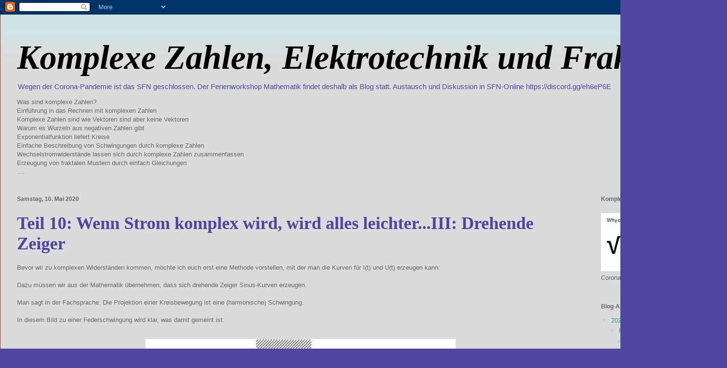

--- FILE ---
content_type: text/html; charset=UTF-8
request_url: https://sfnkomplexezahlen.blogspot.com/2020/05/teil-10-wenn-strom-komplex-wird-wird_16.html
body_size: 15565
content:
<!DOCTYPE html>
<html class='v2' dir='ltr' lang='de'>
<head>
<link href='https://www.blogger.com/static/v1/widgets/4128112664-css_bundle_v2.css' rel='stylesheet' type='text/css'/>
<meta content='width=1100' name='viewport'/>
<meta content='text/html; charset=UTF-8' http-equiv='Content-Type'/>
<meta content='blogger' name='generator'/>
<link href='https://sfnkomplexezahlen.blogspot.com/favicon.ico' rel='icon' type='image/x-icon'/>
<link href='https://sfnkomplexezahlen.blogspot.com/2020/05/teil-10-wenn-strom-komplex-wird-wird_16.html' rel='canonical'/>
<link rel="alternate" type="application/atom+xml" title="Komplexe Zahlen, Elektrotechnik und Fraktale - Atom" href="https://sfnkomplexezahlen.blogspot.com/feeds/posts/default" />
<link rel="alternate" type="application/rss+xml" title="Komplexe Zahlen, Elektrotechnik und Fraktale - RSS" href="https://sfnkomplexezahlen.blogspot.com/feeds/posts/default?alt=rss" />
<link rel="service.post" type="application/atom+xml" title="Komplexe Zahlen, Elektrotechnik und Fraktale - Atom" href="https://www.blogger.com/feeds/1637608710759109481/posts/default" />

<link rel="alternate" type="application/atom+xml" title="Komplexe Zahlen, Elektrotechnik und Fraktale - Atom" href="https://sfnkomplexezahlen.blogspot.com/feeds/8283940263943596418/comments/default" />
<!--Can't find substitution for tag [blog.ieCssRetrofitLinks]-->
<link href='https://blogger.googleusercontent.com/img/b/R29vZ2xl/AVvXsEh51kXn6JDD9cWNy4dF6-sU2wIC1blqyDii1BJ1G-EkZC3UP5D0r2d7gyWMdGzAwQ4oCuf4Llo9bUu9m4od1H0RQYsEosO1Y7nBjVj1LNqXUelCK6q4j3Lycf1raoi5M_h3gPJTsJ1mq0v_/s640/de+scio+de.jpg' rel='image_src'/>
<meta content='https://sfnkomplexezahlen.blogspot.com/2020/05/teil-10-wenn-strom-komplex-wird-wird_16.html' property='og:url'/>
<meta content='Teil 10: Wenn Strom komplex wird, wird alles leichter...III: Drehende Zeiger' property='og:title'/>
<meta content='Bevor wir zu komplexen Widerständen kommen, möchte ich euch erst eine Methode vorstellen, mit der man die Kurven für I(t) und U(t) erzeugen ...' property='og:description'/>
<meta content='https://blogger.googleusercontent.com/img/b/R29vZ2xl/AVvXsEh51kXn6JDD9cWNy4dF6-sU2wIC1blqyDii1BJ1G-EkZC3UP5D0r2d7gyWMdGzAwQ4oCuf4Llo9bUu9m4od1H0RQYsEosO1Y7nBjVj1LNqXUelCK6q4j3Lycf1raoi5M_h3gPJTsJ1mq0v_/w1200-h630-p-k-no-nu/de+scio+de.jpg' property='og:image'/>
<title>Komplexe Zahlen, Elektrotechnik und Fraktale: Teil 10: Wenn Strom komplex wird, wird alles leichter...III: Drehende Zeiger</title>
<style id='page-skin-1' type='text/css'><!--
/*
-----------------------------------------------
Blogger Template Style
Name:     Ethereal
Designer: Jason Morrow
URL:      jasonmorrow.etsy.com
----------------------------------------------- */
/* Content
----------------------------------------------- */
body {
font: normal normal 13px Arial, Tahoma, Helvetica, FreeSans, sans-serif;
color: #666666;
background: #4d469c url(//3.bp.blogspot.com/-f4DbRWeP2f0/XoOt8ELpWuI/AAAAAAAASjk/-fOvzn5hR8ssVARnPlC8P-ElKo-aUehygCK4BGAYYCw/s0/romanesco.jpg) repeat scroll top right;
}
html body .content-outer {
min-width: 0;
max-width: 100%;
width: 100%;
}
a:link {
text-decoration: none;
color: #2198a6;
}
a:visited {
text-decoration: none;
color: #4d469c;
}
a:hover {
text-decoration: underline;
color: #469c4d;
}
.main-inner {
padding-top: 15px;
}
.body-fauxcolumn-outer {
background: transparent none repeat-x scroll top center;
}
.content-fauxcolumns .fauxcolumn-inner {
background: #dbdbdb url(https://resources.blogblog.com/blogblog/data/1kt/ethereal/bird-2toned-blue-fade.png) repeat-x scroll top left;
border-left: 1px solid #a62f21;
border-right: 1px solid #a62f21;
}
/* Flexible Background
----------------------------------------------- */
.content-fauxcolumn-outer .fauxborder-left {
width: 100%;
padding-left: 300px;
margin-left: -300px;
background-color: transparent;
background-image: none;
background-repeat: no-repeat;
background-position: left top;
}
.content-fauxcolumn-outer .fauxborder-right {
margin-right: -299px;
width: 299px;
background-color: transparent;
background-image: none;
background-repeat: no-repeat;
background-position: right top;
}
/* Columns
----------------------------------------------- */
.content-inner {
padding: 0;
}
/* Header
----------------------------------------------- */
.header-inner {
padding: 27px 0 3px;
}
.header-inner .section {
margin: 0 35px;
}
.Header h1 {
font: italic bold 70px Times, 'Times New Roman', FreeSerif, serif;
color: #000000;
}
.Header h1 a {
color: #000000;
}
.Header .description {
font-size: 115%;
color: #4d469c;
}
.header-inner .Header .titlewrapper,
.header-inner .Header .descriptionwrapper {
padding-left: 0;
padding-right: 0;
margin-bottom: 0;
}
/* Tabs
----------------------------------------------- */
.tabs-outer {
position: relative;
background: transparent;
}
.tabs-cap-top, .tabs-cap-bottom {
position: absolute;
width: 100%;
}
.tabs-cap-bottom {
bottom: 0;
}
.tabs-inner {
padding: 0;
}
.tabs-inner .section {
margin: 0 35px;
}
*+html body .tabs-inner .widget li {
padding: 1px;
}
.PageList {
border-bottom: 1px solid #fb5e53;
}
.tabs-inner .widget li.selected a,
.tabs-inner .widget li a:hover {
position: relative;
-moz-border-radius-topleft: 5px;
-moz-border-radius-topright: 5px;
-webkit-border-top-left-radius: 5px;
-webkit-border-top-right-radius: 5px;
-goog-ms-border-top-left-radius: 5px;
-goog-ms-border-top-right-radius: 5px;
border-top-left-radius: 5px;
border-top-right-radius: 5px;
background: #ffa183 none ;
color: #ffffff;
}
.tabs-inner .widget li a {
display: inline-block;
margin: 0;
margin-right: 1px;
padding: .65em 1.5em;
font: normal normal 12px Arial, Tahoma, Helvetica, FreeSans, sans-serif;
color: #000000;
background-color: #ffdfc7;
-moz-border-radius-topleft: 5px;
-moz-border-radius-topright: 5px;
-webkit-border-top-left-radius: 5px;
-webkit-border-top-right-radius: 5px;
-goog-ms-border-top-left-radius: 5px;
-goog-ms-border-top-right-radius: 5px;
border-top-left-radius: 5px;
border-top-right-radius: 5px;
}
/* Headings
----------------------------------------------- */
h2 {
font: normal bold 12px Arial, Tahoma, Helvetica, FreeSans, sans-serif;
color: #666666;
}
/* Widgets
----------------------------------------------- */
.main-inner .column-left-inner {
padding: 0 0 0 20px;
}
.main-inner .column-left-inner .section {
margin-right: 0;
}
.main-inner .column-right-inner {
padding: 0 20px 0 0;
}
.main-inner .column-right-inner .section {
margin-left: 0;
}
.main-inner .section {
padding: 0;
}
.main-inner .widget {
padding: 0 0 15px;
margin: 20px 0;
border-bottom: 1px solid #dbdbdb;
}
.main-inner .widget h2 {
margin: 0;
padding: .6em 0 .5em;
}
.footer-inner .widget h2 {
padding: 0 0 .4em;
}
.main-inner .widget h2 + div, .footer-inner .widget h2 + div {
padding-top: 15px;
}
.main-inner .widget .widget-content {
margin: 0;
padding: 15px 0 0;
}
.main-inner .widget ul, .main-inner .widget #ArchiveList ul.flat {
margin: -15px -15px -15px;
padding: 0;
list-style: none;
}
.main-inner .sidebar .widget h2 {
border-bottom: 1px solid #dbdbdb;
}
.main-inner .widget #ArchiveList {
margin: -15px 0 0;
}
.main-inner .widget ul li, .main-inner .widget #ArchiveList ul.flat li {
padding: .5em 15px;
text-indent: 0;
}
.main-inner .widget #ArchiveList ul li {
padding-top: .25em;
padding-bottom: .25em;
}
.main-inner .widget ul li:first-child, .main-inner .widget #ArchiveList ul.flat li:first-child {
border-top: none;
}
.main-inner .widget ul li:last-child, .main-inner .widget #ArchiveList ul.flat li:last-child {
border-bottom: none;
}
.main-inner .widget .post-body ul {
padding: 0 2.5em;
margin: .5em 0;
list-style: disc;
}
.main-inner .widget .post-body ul li {
padding: 0.25em 0;
margin-bottom: .25em;
color: #666666;
border: none;
}
.footer-inner .widget ul {
padding: 0;
list-style: none;
}
.widget .zippy {
color: #cccccc;
}
/* Posts
----------------------------------------------- */
.main.section {
margin: 0 20px;
}
body .main-inner .Blog {
padding: 0;
background-color: transparent;
border: none;
}
.main-inner .widget h2.date-header {
border-bottom: 1px solid #dbdbdb;
}
.date-outer {
position: relative;
margin: 15px 0 20px;
}
.date-outer:first-child {
margin-top: 0;
}
.date-posts {
clear: both;
}
.post-outer, .inline-ad {
border-bottom: 1px solid #dbdbdb;
padding: 30px 0;
}
.post-outer {
padding-bottom: 10px;
}
.post-outer:first-child {
padding-top: 0;
border-top: none;
}
.post-outer:last-child, .inline-ad:last-child {
border-bottom: none;
}
.post-body img {
padding: 8px;
}
h3.post-title, h4 {
font: normal bold 36px Times, Times New Roman, serif;
color: #4d469c;
}
h3.post-title a {
font: normal bold 36px Times, Times New Roman, serif;
color: #4d469c;
text-decoration: none;
}
h3.post-title a:hover {
color: #469c4d;
text-decoration: underline;
}
.post-header {
margin: 0 0 1.5em;
}
.post-body {
line-height: 1.4;
}
.post-footer {
margin: 1.5em 0 0;
}
#blog-pager {
padding: 15px;
}
.blog-feeds, .post-feeds {
margin: 1em 0;
text-align: center;
}
.post-outer .comments {
margin-top: 2em;
}
/* Comments
----------------------------------------------- */
.comments .comments-content .icon.blog-author {
background-repeat: no-repeat;
background-image: url([data-uri]);
}
.comments .comments-content .loadmore a {
background: #dbdbdb url(https://resources.blogblog.com/blogblog/data/1kt/ethereal/bird-2toned-blue-fade.png) repeat-x scroll top left;
}
.comments .comments-content .loadmore a {
border-top: 1px solid #dbdbdb;
border-bottom: 1px solid #dbdbdb;
}
.comments .comment-thread.inline-thread {
background: #dbdbdb url(https://resources.blogblog.com/blogblog/data/1kt/ethereal/bird-2toned-blue-fade.png) repeat-x scroll top left;
}
.comments .continue {
border-top: 2px solid #dbdbdb;
}
/* Footer
----------------------------------------------- */
.footer-inner {
padding: 30px 0;
overflow: hidden;
}
/* Mobile
----------------------------------------------- */
body.mobile  {
background-size: auto
}
.mobile .body-fauxcolumn-outer {
background: ;
}
.mobile .content-fauxcolumns .fauxcolumn-inner {
opacity: 0.75;
}
.mobile .content-fauxcolumn-outer .fauxborder-right {
margin-right: 0;
}
.mobile-link-button {
background-color: #ffa183;
}
.mobile-link-button a:link, .mobile-link-button a:visited {
color: #ffffff;
}
.mobile-index-contents {
color: #444444;
}
.mobile .body-fauxcolumn-outer {
background-size: 100% auto;
}
.mobile .mobile-date-outer {
border-bottom: transparent;
}
.mobile .PageList {
border-bottom: none;
}
.mobile .tabs-inner .section {
margin: 0;
}
.mobile .tabs-inner .PageList .widget-content {
background: #ffa183 none;
color: #ffffff;
}
.mobile .tabs-inner .PageList .widget-content .pagelist-arrow {
border-left: 1px solid #ffffff;
}
.mobile .footer-inner {
overflow: visible;
}
body.mobile .AdSense {
margin: 0 -10px;
}

--></style>
<style id='template-skin-1' type='text/css'><!--
body {
min-width: 1500px;
}
.content-outer, .content-fauxcolumn-outer, .region-inner {
min-width: 1500px;
max-width: 1500px;
_width: 1500px;
}
.main-inner .columns {
padding-left: 0px;
padding-right: 260px;
}
.main-inner .fauxcolumn-center-outer {
left: 0px;
right: 260px;
/* IE6 does not respect left and right together */
_width: expression(this.parentNode.offsetWidth -
parseInt("0px") -
parseInt("260px") + 'px');
}
.main-inner .fauxcolumn-left-outer {
width: 0px;
}
.main-inner .fauxcolumn-right-outer {
width: 260px;
}
.main-inner .column-left-outer {
width: 0px;
right: 100%;
margin-left: -0px;
}
.main-inner .column-right-outer {
width: 260px;
margin-right: -260px;
}
#layout {
min-width: 0;
}
#layout .content-outer {
min-width: 0;
width: 800px;
}
#layout .region-inner {
min-width: 0;
width: auto;
}
body#layout div.add_widget {
padding: 8px;
}
body#layout div.add_widget a {
margin-left: 32px;
}
--></style>
<style>
    body {background-image:url(\/\/3.bp.blogspot.com\/-f4DbRWeP2f0\/XoOt8ELpWuI\/AAAAAAAASjk\/-fOvzn5hR8ssVARnPlC8P-ElKo-aUehygCK4BGAYYCw\/s0\/romanesco.jpg);}
    
@media (max-width: 200px) { body {background-image:url(\/\/3.bp.blogspot.com\/-f4DbRWeP2f0\/XoOt8ELpWuI\/AAAAAAAASjk\/-fOvzn5hR8ssVARnPlC8P-ElKo-aUehygCK4BGAYYCw\/w200\/romanesco.jpg);}}
@media (max-width: 400px) and (min-width: 201px) { body {background-image:url(\/\/3.bp.blogspot.com\/-f4DbRWeP2f0\/XoOt8ELpWuI\/AAAAAAAASjk\/-fOvzn5hR8ssVARnPlC8P-ElKo-aUehygCK4BGAYYCw\/w400\/romanesco.jpg);}}
@media (max-width: 800px) and (min-width: 401px) { body {background-image:url(\/\/3.bp.blogspot.com\/-f4DbRWeP2f0\/XoOt8ELpWuI\/AAAAAAAASjk\/-fOvzn5hR8ssVARnPlC8P-ElKo-aUehygCK4BGAYYCw\/w800\/romanesco.jpg);}}
@media (max-width: 1200px) and (min-width: 801px) { body {background-image:url(\/\/3.bp.blogspot.com\/-f4DbRWeP2f0\/XoOt8ELpWuI\/AAAAAAAASjk\/-fOvzn5hR8ssVARnPlC8P-ElKo-aUehygCK4BGAYYCw\/w1200\/romanesco.jpg);}}
/* Last tag covers anything over one higher than the previous max-size cap. */
@media (min-width: 1201px) { body {background-image:url(\/\/3.bp.blogspot.com\/-f4DbRWeP2f0\/XoOt8ELpWuI\/AAAAAAAASjk\/-fOvzn5hR8ssVARnPlC8P-ElKo-aUehygCK4BGAYYCw\/w1600\/romanesco.jpg);}}
  </style>
<link href='https://www.blogger.com/dyn-css/authorization.css?targetBlogID=1637608710759109481&amp;zx=8bdaebb2-7d06-450b-a39f-7a6ea74ee9d4' media='none' onload='if(media!=&#39;all&#39;)media=&#39;all&#39;' rel='stylesheet'/><noscript><link href='https://www.blogger.com/dyn-css/authorization.css?targetBlogID=1637608710759109481&amp;zx=8bdaebb2-7d06-450b-a39f-7a6ea74ee9d4' rel='stylesheet'/></noscript>
<meta name='google-adsense-platform-account' content='ca-host-pub-1556223355139109'/>
<meta name='google-adsense-platform-domain' content='blogspot.com'/>

</head>
<body class='loading variant-hummingBirds2'>
<div class='navbar section' id='navbar' name='Navbar'><div class='widget Navbar' data-version='1' id='Navbar1'><script type="text/javascript">
    function setAttributeOnload(object, attribute, val) {
      if(window.addEventListener) {
        window.addEventListener('load',
          function(){ object[attribute] = val; }, false);
      } else {
        window.attachEvent('onload', function(){ object[attribute] = val; });
      }
    }
  </script>
<div id="navbar-iframe-container"></div>
<script type="text/javascript" src="https://apis.google.com/js/platform.js"></script>
<script type="text/javascript">
      gapi.load("gapi.iframes:gapi.iframes.style.bubble", function() {
        if (gapi.iframes && gapi.iframes.getContext) {
          gapi.iframes.getContext().openChild({
              url: 'https://www.blogger.com/navbar/1637608710759109481?po\x3d8283940263943596418\x26origin\x3dhttps://sfnkomplexezahlen.blogspot.com',
              where: document.getElementById("navbar-iframe-container"),
              id: "navbar-iframe"
          });
        }
      });
    </script><script type="text/javascript">
(function() {
var script = document.createElement('script');
script.type = 'text/javascript';
script.src = '//pagead2.googlesyndication.com/pagead/js/google_top_exp.js';
var head = document.getElementsByTagName('head')[0];
if (head) {
head.appendChild(script);
}})();
</script>
</div></div>
<div class='body-fauxcolumns'>
<div class='fauxcolumn-outer body-fauxcolumn-outer'>
<div class='cap-top'>
<div class='cap-left'></div>
<div class='cap-right'></div>
</div>
<div class='fauxborder-left'>
<div class='fauxborder-right'></div>
<div class='fauxcolumn-inner'>
</div>
</div>
<div class='cap-bottom'>
<div class='cap-left'></div>
<div class='cap-right'></div>
</div>
</div>
</div>
<div class='content'>
<div class='content-fauxcolumns'>
<div class='fauxcolumn-outer content-fauxcolumn-outer'>
<div class='cap-top'>
<div class='cap-left'></div>
<div class='cap-right'></div>
</div>
<div class='fauxborder-left'>
<div class='fauxborder-right'></div>
<div class='fauxcolumn-inner'>
</div>
</div>
<div class='cap-bottom'>
<div class='cap-left'></div>
<div class='cap-right'></div>
</div>
</div>
</div>
<div class='content-outer'>
<div class='content-cap-top cap-top'>
<div class='cap-left'></div>
<div class='cap-right'></div>
</div>
<div class='fauxborder-left content-fauxborder-left'>
<div class='fauxborder-right content-fauxborder-right'></div>
<div class='content-inner'>
<header>
<div class='header-outer'>
<div class='header-cap-top cap-top'>
<div class='cap-left'></div>
<div class='cap-right'></div>
</div>
<div class='fauxborder-left header-fauxborder-left'>
<div class='fauxborder-right header-fauxborder-right'></div>
<div class='region-inner header-inner'>
<div class='header section' id='header' name='Header'><div class='widget Header' data-version='1' id='Header1'>
<div id='header-inner'>
<div class='titlewrapper'>
<h1 class='title'>
<a href='https://sfnkomplexezahlen.blogspot.com/'>
Komplexe Zahlen, Elektrotechnik und Fraktale
</a>
</h1>
</div>
<div class='descriptionwrapper'>
<p class='description'><span>Wegen der Corona-Pandemie ist das SFN geschlossen. Der Ferienworkshop Mathematik findet deshalb als Blog statt.
Austausch und Diskussion in SFN-Online  https://discord.gg/eh6eP6E</span></p>
</div>
</div>
</div></div>
</div>
</div>
<div class='header-cap-bottom cap-bottom'>
<div class='cap-left'></div>
<div class='cap-right'></div>
</div>
</div>
</header>
<div class='tabs-outer'>
<div class='tabs-cap-top cap-top'>
<div class='cap-left'></div>
<div class='cap-right'></div>
</div>
<div class='fauxborder-left tabs-fauxborder-left'>
<div class='fauxborder-right tabs-fauxborder-right'></div>
<div class='region-inner tabs-inner'>
<div class='tabs section' id='crosscol' name='Spaltenübergreifend'><div class='widget Text' data-version='1' id='Text1'>
<h2 class='title'>Ziel des Workshops</h2>
<div class='widget-content'>
<div>Was sind komplexe Zahlen?<br /></div><div>Einführung in das Rechnen mit komplexen Zahlen</div><div>Komplexe Zahlen sind wie Vektoren sind aber keine Vektoren</div><div>Warum es Wurzeln aus negativen Zahlen gibt</div><div>Exponentialfunktion liefert Kreise</div><div>Einfache Beschreibung von Schwingungen durch komplexe Zahlen</div><div>Wechselstromwiderstände lassen sich durch komplexe Zahlen zusammenfassen</div><div>Erzeugung von fraktalen Mustern durch einfach Gleichungen</div><div>....<br /></div><div><br /></div>
</div>
<div class='clear'></div>
</div></div>
<div class='tabs no-items section' id='crosscol-overflow' name='Cross-Column 2'></div>
</div>
</div>
<div class='tabs-cap-bottom cap-bottom'>
<div class='cap-left'></div>
<div class='cap-right'></div>
</div>
</div>
<div class='main-outer'>
<div class='main-cap-top cap-top'>
<div class='cap-left'></div>
<div class='cap-right'></div>
</div>
<div class='fauxborder-left main-fauxborder-left'>
<div class='fauxborder-right main-fauxborder-right'></div>
<div class='region-inner main-inner'>
<div class='columns fauxcolumns'>
<div class='fauxcolumn-outer fauxcolumn-center-outer'>
<div class='cap-top'>
<div class='cap-left'></div>
<div class='cap-right'></div>
</div>
<div class='fauxborder-left'>
<div class='fauxborder-right'></div>
<div class='fauxcolumn-inner'>
</div>
</div>
<div class='cap-bottom'>
<div class='cap-left'></div>
<div class='cap-right'></div>
</div>
</div>
<div class='fauxcolumn-outer fauxcolumn-left-outer'>
<div class='cap-top'>
<div class='cap-left'></div>
<div class='cap-right'></div>
</div>
<div class='fauxborder-left'>
<div class='fauxborder-right'></div>
<div class='fauxcolumn-inner'>
</div>
</div>
<div class='cap-bottom'>
<div class='cap-left'></div>
<div class='cap-right'></div>
</div>
</div>
<div class='fauxcolumn-outer fauxcolumn-right-outer'>
<div class='cap-top'>
<div class='cap-left'></div>
<div class='cap-right'></div>
</div>
<div class='fauxborder-left'>
<div class='fauxborder-right'></div>
<div class='fauxcolumn-inner'>
</div>
</div>
<div class='cap-bottom'>
<div class='cap-left'></div>
<div class='cap-right'></div>
</div>
</div>
<!-- corrects IE6 width calculation -->
<div class='columns-inner'>
<div class='column-center-outer'>
<div class='column-center-inner'>
<div class='main section' id='main' name='Hauptbereich'><div class='widget Blog' data-version='1' id='Blog1'>
<div class='blog-posts hfeed'>

          <div class="date-outer">
        
<h2 class='date-header'><span>Samstag, 16. Mai 2020</span></h2>

          <div class="date-posts">
        
<div class='post-outer'>
<div class='post hentry uncustomized-post-template' itemprop='blogPost' itemscope='itemscope' itemtype='http://schema.org/BlogPosting'>
<meta content='https://blogger.googleusercontent.com/img/b/R29vZ2xl/AVvXsEh51kXn6JDD9cWNy4dF6-sU2wIC1blqyDii1BJ1G-EkZC3UP5D0r2d7gyWMdGzAwQ4oCuf4Llo9bUu9m4od1H0RQYsEosO1Y7nBjVj1LNqXUelCK6q4j3Lycf1raoi5M_h3gPJTsJ1mq0v_/s640/de+scio+de.jpg' itemprop='image_url'/>
<meta content='1637608710759109481' itemprop='blogId'/>
<meta content='8283940263943596418' itemprop='postId'/>
<a name='8283940263943596418'></a>
<h3 class='post-title entry-title' itemprop='name'>
Teil 10: Wenn Strom komplex wird, wird alles leichter...III: Drehende Zeiger
</h3>
<div class='post-header'>
<div class='post-header-line-1'></div>
</div>
<div class='post-body entry-content' id='post-body-8283940263943596418' itemprop='description articleBody'>
Bevor wir zu komplexen Widerständen kommen, möchte ich euch erst eine Methode vorstellen, mit der man die Kurven für I(t) und U(t) erzeugen kann:<br />
<br />
Dazu müssen wir aus der Mathematik übernehmen, dass sich drehende Zeiger Sinus-Kurven erzeugen.<br />
<br />
Man sagt in der Fachsprache: Die Projektion einer Kreisbewegung ist eine (harmonische) Schwingung.<br />
<br />
In diesem Bild zu einer Federschwingung wird klar, was damit gemeint ist:<br />
<br />
<table align="center" cellpadding="0" cellspacing="0" class="tr-caption-container" style="margin-left: auto; margin-right: auto; text-align: center;"><tbody>
<tr><td style="text-align: center;"><a href="https://blogger.googleusercontent.com/img/b/R29vZ2xl/AVvXsEh51kXn6JDD9cWNy4dF6-sU2wIC1blqyDii1BJ1G-EkZC3UP5D0r2d7gyWMdGzAwQ4oCuf4Llo9bUu9m4od1H0RQYsEosO1Y7nBjVj1LNqXUelCK6q4j3Lycf1raoi5M_h3gPJTsJ1mq0v_/s1600/de+scio+de.jpg" imageanchor="1" style="margin-left: auto; margin-right: auto;"><img border="0" data-original-height="161" data-original-width="440" height="234" src="https://blogger.googleusercontent.com/img/b/R29vZ2xl/AVvXsEh51kXn6JDD9cWNy4dF6-sU2wIC1blqyDii1BJ1G-EkZC3UP5D0r2d7gyWMdGzAwQ4oCuf4Llo9bUu9m4od1H0RQYsEosO1Y7nBjVj1LNqXUelCK6q4j3Lycf1raoi5M_h3gPJTsJ1mq0v_/s640/de+scio+de.jpg" width="640" /></a></td></tr>
<tr><td class="tr-caption" style="text-align: center;">de scio de</td></tr>
</tbody></table>
Wenn das Federpendel schwingt, kann man den Zeiger links im Bild sich immer so schnell drehen lassen (gegen den Uhrzeigersinn) , dass seine Spitze immer auf der Höhe der Pendelmasse ist. Trägt man dann den Abstand der Zeigerspitze von der Nulllage gegen die Zeit auf, so erhält man die typische Schwingungskurve ganz rechts.<br />
<br />
Das haben wir auf den Infoseiten ja schon zusammengestellt:<br />
<br />
<a href="https://sfnkomplexezahlen.blogspot.com/p/sinus-und-cosinus.html" target="_blank">Einheitskreis und Sinus</a><br />
<br />
Die Zeigerlänge ist dabei die Amplitude der Schwingung, das wäre dann auch der Kreisradius.<br />
<br />
Bei Wechselstrom interessieren uns zwei Schwingungen gleichzeitig, die des Stromes und die der Spannung...<br />
Was machen wir? Wir nehmen zwei Zeiger...und drehen sie mit der gleichen Geschwindigkeit.<br />
<br />
Das ist im nächsten Bild dargestellt:<br />
<div class="separator" style="clear: both; text-align: center;">
<a href="https://blogger.googleusercontent.com/img/b/R29vZ2xl/AVvXsEjMvI50DAWITu61p_ULVtW2gI6cppcG-oPiE68Nwpnkj9f0SnczrvG3eCLYDPwguA8a6mr_wTZzLiyKemz42RQLq0dt_qRzec1hwVcxWYNRqRqagK0lVjb8svbo78dKXhleetbyx2ASXn9G/s1600/Wechselstrom.jpg" imageanchor="1" style="margin-left: 1em; margin-right: 1em;"><img border="0" data-original-height="260" data-original-width="720" height="230" src="https://blogger.googleusercontent.com/img/b/R29vZ2xl/AVvXsEjMvI50DAWITu61p_ULVtW2gI6cppcG-oPiE68Nwpnkj9f0SnczrvG3eCLYDPwguA8a6mr_wTZzLiyKemz42RQLq0dt_qRzec1hwVcxWYNRqRqagK0lVjb8svbo78dKXhleetbyx2ASXn9G/s640/Wechselstrom.jpg" width="640" /></a></div>
Hier ist für den Winkel zwischen den Zeigern für Spannung und Stromstärke ein beliebiger Wert angenommen worden.<br />
<br />
Das ist bei Spule und Kondensator einfacher (das steht in den letzten Posts):<br />
<br />
Kondensator: Die Stromstärke eilt der Spannung immer um 90&#176; voraus. Der Winkel zwischen den Zeigern für Spannung und Stromstärke am Kondensator muss also 90&#176; sein.<br />
<br />
Spule: Hier eilt die Spannung der Stromstärke um 90&#176; voraus. Anders ausgedrückt: Die Stromstärke hinkt der Spannung um 90&#176; hinterher. Die beiden Zeiger für Spannung und Stromstärke haben auch einen 90&#176; - Winkel dazwischen, nur in der anderen Richtung als beim Kondensator gedreht.<br />
<br />
Und wie ist es beim ohmschen Widerstand?<br />
Da sind Spannung und&nbsp; Stromstärke gleichphasig, also liegen die Zeiger aufeinander!.<br />
<br />
Am einfachsten verstehen wir die idee, wenn wir eine Riehenschaltung von Spule, Kondensator und ohmschen Widerstand betrachten.<br />
Diese Schaltung spielt in der Wechselstromtechnik als Siebkette eine große Rolle. Das werden wir hier aber nicht verfolgen. <br />
<br />
<table align="center" cellpadding="0" cellspacing="0" class="tr-caption-container" style="margin-left: auto; margin-right: auto; text-align: center;"><tbody>
<tr><td style="text-align: center;"><a href="https://blogger.googleusercontent.com/img/b/R29vZ2xl/AVvXsEiJxxNFLSmxy2TVPvMhQ0-vbD0QCMafTaK3QdxMIw35YzFYjg2F7-ovfSSD3w_fgDcQgPrBnZJmGLvOVQXfIhNB1HwT2B1dQHwv7UtJTfAU1SOOutdwl-xEsJJwfEKuAq0U7gpMptKJby_o/s1600/wsiebs.gif" imageanchor="1" style="margin-left: auto; margin-right: auto;"><img border="0" data-original-height="250" data-original-width="250" height="400" src="https://blogger.googleusercontent.com/img/b/R29vZ2xl/AVvXsEiJxxNFLSmxy2TVPvMhQ0-vbD0QCMafTaK3QdxMIw35YzFYjg2F7-ovfSSD3w_fgDcQgPrBnZJmGLvOVQXfIhNB1HwT2B1dQHwv7UtJTfAU1SOOutdwl-xEsJJwfEKuAq0U7gpMptKJby_o/s400/wsiebs.gif" width="400" /></a></td></tr>
<tr><td class="tr-caption" style="text-align: center;">schule-bw</td></tr>
</tbody></table>
Durch alle drei Bauteile fließt der gleiche Strom, es gibt also einen einzigen Zeiger für I(t). Den legen wir auf die waagerechte Achse.<br />
Der Zeiger für die Spannung am ohmschen Widerstand muss dann auczh, mit anderer Länge, dort liegen.<br />
<br />
Da wir gegen den Uhrzeigersinn drehen wollen (ist so verabredetz), liegt der Zeiger für die Spannung am Kondensator dann um 90&#176; verdreht nach unten. Nur so ist I vor U!<br />
Und der Zeiger für die Spannung an der Spule eilt ja I(t) voraus, er liegt um 90&#176; verdreht senkrecht nach oben.<br />
<br />
<div class="separator" style="clear: both; text-align: center;">
<a href="https://blogger.googleusercontent.com/img/b/R29vZ2xl/AVvXsEic4bbse_KnofrRxNIKHYTTh3kPG9ujFTpxEdrtQli1fcDGTAPNQ5qy2GGcIwIBB7ddQB1iCpji2uCcfBk9QeNlpctIkaXQgPUTU3C-xAd5vA0b5BSAdhNmC-k6qDWw6E2HjNljfF2Fd8-a/s1600/zeiger+1.jpg" imageanchor="1" style="margin-left: 1em; margin-right: 1em;"><img border="0" data-original-height="900" data-original-width="1600" height="360" src="https://blogger.googleusercontent.com/img/b/R29vZ2xl/AVvXsEic4bbse_KnofrRxNIKHYTTh3kPG9ujFTpxEdrtQli1fcDGTAPNQ5qy2GGcIwIBB7ddQB1iCpji2uCcfBk9QeNlpctIkaXQgPUTU3C-xAd5vA0b5BSAdhNmC-k6qDWw6E2HjNljfF2Fd8-a/s640/zeiger+1.jpg" width="640" />&nbsp;</a></div>
<div class="separator" style="clear: both; text-align: left;">
Nun können wir aus den drei Einzelspannungen die Gesamtspannung ausrechnen. Das kann jeder ja mal probieren, mit Hilfe des ollen Griechen...</div>
<div class="separator" style="clear: both; text-align: left;">
Und wer kann den Gesamtwiderstand der Schaltung angeben?</div>
<div class="separator" style="clear: both; text-align: left;">
<br /></div>
<div class="separator" style="clear: both; text-align: center;">
<a href="https://blogger.googleusercontent.com/img/b/R29vZ2xl/AVvXsEjA9yVc87TJkPdnds4zDoGmJL6LY-DKyMCHM_Jiz6KCB22lp5xO3mF8uSIoWaUEpClknm5otEVYtsN4_rP7IQIZ0CCP8iTteCr-Et3u7eqwraLfOKB9tSMWblikKgocEP51y_UGxDDlK7LY/s1600/zeiger+2.jpg" imageanchor="1" style="margin-left: 1em; margin-right: 1em;"><img border="0" data-original-height="900" data-original-width="1600" height="360" src="https://blogger.googleusercontent.com/img/b/R29vZ2xl/AVvXsEjA9yVc87TJkPdnds4zDoGmJL6LY-DKyMCHM_Jiz6KCB22lp5xO3mF8uSIoWaUEpClknm5otEVYtsN4_rP7IQIZ0CCP8iTteCr-Et3u7eqwraLfOKB9tSMWblikKgocEP51y_UGxDDlK7LY/s640/zeiger+2.jpg" width="640" /></a></div>
<div class="separator" style="clear: both; text-align: left;">
Damit machen wir im nächsten Post weiter.</div>
<div class="separator" style="clear: both; text-align: left;">
Ich denke, einige ahnen schon, wie wir da mit komplexen Zahlen weitermachen können...Ich muss eigentlich nur noch Real und Im an die Achsen schreiben.... </div>
<br />
<div style='clear: both;'></div>
</div>
<div class='post-footer'>
<div class='post-footer-line post-footer-line-1'>
<span class='post-author vcard'>
</span>
<span class='post-timestamp'>
um
<meta content='https://sfnkomplexezahlen.blogspot.com/2020/05/teil-10-wenn-strom-komplex-wird-wird_16.html' itemprop='url'/>
<a class='timestamp-link' href='https://sfnkomplexezahlen.blogspot.com/2020/05/teil-10-wenn-strom-komplex-wird-wird_16.html' rel='bookmark' title='permanent link'><abbr class='published' itemprop='datePublished' title='2020-05-16T13:52:00+02:00'>13:52</abbr></a>
</span>
<span class='post-comment-link'>
</span>
<span class='post-icons'>
<span class='item-control blog-admin pid-717332832'>
<a href='https://www.blogger.com/post-edit.g?blogID=1637608710759109481&postID=8283940263943596418&from=pencil' title='Post bearbeiten'>
<img alt='' class='icon-action' height='18' src='https://resources.blogblog.com/img/icon18_edit_allbkg.gif' width='18'/>
</a>
</span>
</span>
<div class='post-share-buttons goog-inline-block'>
<a class='goog-inline-block share-button sb-email' href='https://www.blogger.com/share-post.g?blogID=1637608710759109481&postID=8283940263943596418&target=email' target='_blank' title='Diesen Post per E-Mail versenden'><span class='share-button-link-text'>Diesen Post per E-Mail versenden</span></a><a class='goog-inline-block share-button sb-blog' href='https://www.blogger.com/share-post.g?blogID=1637608710759109481&postID=8283940263943596418&target=blog' onclick='window.open(this.href, "_blank", "height=270,width=475"); return false;' target='_blank' title='BlogThis!'><span class='share-button-link-text'>BlogThis!</span></a><a class='goog-inline-block share-button sb-twitter' href='https://www.blogger.com/share-post.g?blogID=1637608710759109481&postID=8283940263943596418&target=twitter' target='_blank' title='Auf X teilen'><span class='share-button-link-text'>Auf X teilen</span></a><a class='goog-inline-block share-button sb-facebook' href='https://www.blogger.com/share-post.g?blogID=1637608710759109481&postID=8283940263943596418&target=facebook' onclick='window.open(this.href, "_blank", "height=430,width=640"); return false;' target='_blank' title='In Facebook freigeben'><span class='share-button-link-text'>In Facebook freigeben</span></a><a class='goog-inline-block share-button sb-pinterest' href='https://www.blogger.com/share-post.g?blogID=1637608710759109481&postID=8283940263943596418&target=pinterest' target='_blank' title='Auf Pinterest teilen'><span class='share-button-link-text'>Auf Pinterest teilen</span></a>
</div>
</div>
<div class='post-footer-line post-footer-line-2'>
<span class='post-labels'>
</span>
</div>
<div class='post-footer-line post-footer-line-3'>
<span class='post-location'>
</span>
</div>
</div>
</div>
<div class='comments' id='comments'>
<a name='comments'></a>
<h4>Keine Kommentare:</h4>
<div id='Blog1_comments-block-wrapper'>
<dl class='avatar-comment-indent' id='comments-block'>
</dl>
</div>
<p class='comment-footer'>
<div class='comment-form'>
<a name='comment-form'></a>
<h4 id='comment-post-message'>Kommentar veröffentlichen</h4>
<p>
</p>
<a href='https://www.blogger.com/comment/frame/1637608710759109481?po=8283940263943596418&hl=de&saa=85391&origin=https://sfnkomplexezahlen.blogspot.com' id='comment-editor-src'></a>
<iframe allowtransparency='true' class='blogger-iframe-colorize blogger-comment-from-post' frameborder='0' height='410px' id='comment-editor' name='comment-editor' src='' width='100%'></iframe>
<script src='https://www.blogger.com/static/v1/jsbin/1345082660-comment_from_post_iframe.js' type='text/javascript'></script>
<script type='text/javascript'>
      BLOG_CMT_createIframe('https://www.blogger.com/rpc_relay.html');
    </script>
</div>
</p>
</div>
</div>

        </div></div>
      
</div>
<div class='blog-pager' id='blog-pager'>
<span id='blog-pager-newer-link'>
<a class='blog-pager-newer-link' href='https://sfnkomplexezahlen.blogspot.com/2020/05/teil-10-wenn-strom-komplex-wird-wird_17.html' id='Blog1_blog-pager-newer-link' title='Neuerer Post'>Neuerer Post</a>
</span>
<span id='blog-pager-older-link'>
<a class='blog-pager-older-link' href='https://sfnkomplexezahlen.blogspot.com/2020/05/intermezzo-experimente.html' id='Blog1_blog-pager-older-link' title='Älterer Post'>Älterer Post</a>
</span>
<a class='home-link' href='https://sfnkomplexezahlen.blogspot.com/'>Startseite</a>
</div>
<div class='clear'></div>
<div class='post-feeds'>
<div class='feed-links'>
Abonnieren
<a class='feed-link' href='https://sfnkomplexezahlen.blogspot.com/feeds/8283940263943596418/comments/default' target='_blank' type='application/atom+xml'>Kommentare zum Post (Atom)</a>
</div>
</div>
</div></div>
</div>
</div>
<div class='column-left-outer'>
<div class='column-left-inner'>
<aside>
</aside>
</div>
</div>
<div class='column-right-outer'>
<div class='column-right-inner'>
<aside>
<div class='sidebar section' id='sidebar-right-1'><div class='widget Image' data-version='1' id='Image1'>
<h2>Komplexe Zahlen</h2>
<div class='widget-content'>
<img alt='Komplexe Zahlen' height='136' id='Image1_img' src='https://blogger.googleusercontent.com/img/b/R29vZ2xl/AVvXsEjdGhfaIp8JCoAm3iNG45o2GGbwjWI-bNQVS9o5CZVQk8FDK_LOMC9hAliuYce2s3sLlmNlA1VRa4qKy7CgrSLqUP4rp-tN8gy14WesTdTAoinJIfBXGSiCguwhOCmfehWSTaLltMLwcwBL/s1600/komplex.jpg' width='255'/>
<br/>
<span class='caption'>Corona-Krise</span>
</div>
<div class='clear'></div>
</div><div class='widget BlogArchive' data-version='1' id='BlogArchive1'>
<h2>Blog-Archiv</h2>
<div class='widget-content'>
<div id='ArchiveList'>
<div id='BlogArchive1_ArchiveList'>
<ul class='hierarchy'>
<li class='archivedate expanded'>
<a class='toggle' href='javascript:void(0)'>
<span class='zippy toggle-open'>

        &#9660;&#160;
      
</span>
</a>
<a class='post-count-link' href='https://sfnkomplexezahlen.blogspot.com/2020/'>
2020
</a>
<span class='post-count' dir='ltr'>(67)</span>
<ul class='hierarchy'>
<li class='archivedate expanded'>
<a class='toggle' href='javascript:void(0)'>
<span class='zippy toggle-open'>

        &#9660;&#160;
      
</span>
</a>
<a class='post-count-link' href='https://sfnkomplexezahlen.blogspot.com/2020/05/'>
Mai 2020
</a>
<span class='post-count' dir='ltr'>(21)</span>
<ul class='hierarchy'>
<li class='archivedate collapsed'>
<a class='toggle' href='javascript:void(0)'>
<span class='zippy'>

        &#9658;&#160;
      
</span>
</a>
<a class='post-count-link' href='https://sfnkomplexezahlen.blogspot.com/2020_05_30_archive.html'>
30 Mai
</a>
<span class='post-count' dir='ltr'>(1)</span>
</li>
</ul>
<ul class='hierarchy'>
<li class='archivedate collapsed'>
<a class='toggle' href='javascript:void(0)'>
<span class='zippy'>

        &#9658;&#160;
      
</span>
</a>
<a class='post-count-link' href='https://sfnkomplexezahlen.blogspot.com/2020_05_23_archive.html'>
23 Mai
</a>
<span class='post-count' dir='ltr'>(1)</span>
</li>
</ul>
<ul class='hierarchy'>
<li class='archivedate collapsed'>
<a class='toggle' href='javascript:void(0)'>
<span class='zippy'>

        &#9658;&#160;
      
</span>
</a>
<a class='post-count-link' href='https://sfnkomplexezahlen.blogspot.com/2020_05_21_archive.html'>
21 Mai
</a>
<span class='post-count' dir='ltr'>(1)</span>
</li>
</ul>
<ul class='hierarchy'>
<li class='archivedate collapsed'>
<a class='toggle' href='javascript:void(0)'>
<span class='zippy'>

        &#9658;&#160;
      
</span>
</a>
<a class='post-count-link' href='https://sfnkomplexezahlen.blogspot.com/2020_05_18_archive.html'>
18 Mai
</a>
<span class='post-count' dir='ltr'>(2)</span>
</li>
</ul>
<ul class='hierarchy'>
<li class='archivedate collapsed'>
<a class='toggle' href='javascript:void(0)'>
<span class='zippy'>

        &#9658;&#160;
      
</span>
</a>
<a class='post-count-link' href='https://sfnkomplexezahlen.blogspot.com/2020_05_17_archive.html'>
17 Mai
</a>
<span class='post-count' dir='ltr'>(1)</span>
</li>
</ul>
<ul class='hierarchy'>
<li class='archivedate expanded'>
<a class='toggle' href='javascript:void(0)'>
<span class='zippy toggle-open'>

        &#9660;&#160;
      
</span>
</a>
<a class='post-count-link' href='https://sfnkomplexezahlen.blogspot.com/2020_05_16_archive.html'>
16 Mai
</a>
<span class='post-count' dir='ltr'>(2)</span>
<ul class='posts'>
<li><a href='https://sfnkomplexezahlen.blogspot.com/2020/05/teil-10-wenn-strom-komplex-wird-wird_16.html'>Teil 10: Wenn Strom komplex wird, wird alles leich...</a></li>
<li><a href='https://sfnkomplexezahlen.blogspot.com/2020/05/intermezzo-experimente.html'>Intermezzo: Experimente</a></li>
</ul>
</li>
</ul>
<ul class='hierarchy'>
<li class='archivedate collapsed'>
<a class='toggle' href='javascript:void(0)'>
<span class='zippy'>

        &#9658;&#160;
      
</span>
</a>
<a class='post-count-link' href='https://sfnkomplexezahlen.blogspot.com/2020_05_14_archive.html'>
14 Mai
</a>
<span class='post-count' dir='ltr'>(1)</span>
</li>
</ul>
<ul class='hierarchy'>
<li class='archivedate collapsed'>
<a class='toggle' href='javascript:void(0)'>
<span class='zippy'>

        &#9658;&#160;
      
</span>
</a>
<a class='post-count-link' href='https://sfnkomplexezahlen.blogspot.com/2020_05_12_archive.html'>
12 Mai
</a>
<span class='post-count' dir='ltr'>(1)</span>
</li>
</ul>
<ul class='hierarchy'>
<li class='archivedate collapsed'>
<a class='toggle' href='javascript:void(0)'>
<span class='zippy'>

        &#9658;&#160;
      
</span>
</a>
<a class='post-count-link' href='https://sfnkomplexezahlen.blogspot.com/2020_05_11_archive.html'>
11 Mai
</a>
<span class='post-count' dir='ltr'>(2)</span>
</li>
</ul>
<ul class='hierarchy'>
<li class='archivedate collapsed'>
<a class='toggle' href='javascript:void(0)'>
<span class='zippy'>

        &#9658;&#160;
      
</span>
</a>
<a class='post-count-link' href='https://sfnkomplexezahlen.blogspot.com/2020_05_09_archive.html'>
09 Mai
</a>
<span class='post-count' dir='ltr'>(1)</span>
</li>
</ul>
<ul class='hierarchy'>
<li class='archivedate collapsed'>
<a class='toggle' href='javascript:void(0)'>
<span class='zippy'>

        &#9658;&#160;
      
</span>
</a>
<a class='post-count-link' href='https://sfnkomplexezahlen.blogspot.com/2020_05_08_archive.html'>
08 Mai
</a>
<span class='post-count' dir='ltr'>(1)</span>
</li>
</ul>
<ul class='hierarchy'>
<li class='archivedate collapsed'>
<a class='toggle' href='javascript:void(0)'>
<span class='zippy'>

        &#9658;&#160;
      
</span>
</a>
<a class='post-count-link' href='https://sfnkomplexezahlen.blogspot.com/2020_05_07_archive.html'>
07 Mai
</a>
<span class='post-count' dir='ltr'>(1)</span>
</li>
</ul>
<ul class='hierarchy'>
<li class='archivedate collapsed'>
<a class='toggle' href='javascript:void(0)'>
<span class='zippy'>

        &#9658;&#160;
      
</span>
</a>
<a class='post-count-link' href='https://sfnkomplexezahlen.blogspot.com/2020_05_06_archive.html'>
06 Mai
</a>
<span class='post-count' dir='ltr'>(1)</span>
</li>
</ul>
<ul class='hierarchy'>
<li class='archivedate collapsed'>
<a class='toggle' href='javascript:void(0)'>
<span class='zippy'>

        &#9658;&#160;
      
</span>
</a>
<a class='post-count-link' href='https://sfnkomplexezahlen.blogspot.com/2020_05_05_archive.html'>
05 Mai
</a>
<span class='post-count' dir='ltr'>(2)</span>
</li>
</ul>
<ul class='hierarchy'>
<li class='archivedate collapsed'>
<a class='toggle' href='javascript:void(0)'>
<span class='zippy'>

        &#9658;&#160;
      
</span>
</a>
<a class='post-count-link' href='https://sfnkomplexezahlen.blogspot.com/2020_05_03_archive.html'>
03 Mai
</a>
<span class='post-count' dir='ltr'>(2)</span>
</li>
</ul>
<ul class='hierarchy'>
<li class='archivedate collapsed'>
<a class='toggle' href='javascript:void(0)'>
<span class='zippy'>

        &#9658;&#160;
      
</span>
</a>
<a class='post-count-link' href='https://sfnkomplexezahlen.blogspot.com/2020_05_01_archive.html'>
01 Mai
</a>
<span class='post-count' dir='ltr'>(1)</span>
</li>
</ul>
</li>
</ul>
<ul class='hierarchy'>
<li class='archivedate collapsed'>
<a class='toggle' href='javascript:void(0)'>
<span class='zippy'>

        &#9658;&#160;
      
</span>
</a>
<a class='post-count-link' href='https://sfnkomplexezahlen.blogspot.com/2020/04/'>
April 2020
</a>
<span class='post-count' dir='ltr'>(45)</span>
<ul class='hierarchy'>
<li class='archivedate collapsed'>
<a class='toggle' href='javascript:void(0)'>
<span class='zippy'>

        &#9658;&#160;
      
</span>
</a>
<a class='post-count-link' href='https://sfnkomplexezahlen.blogspot.com/2020_04_29_archive.html'>
29 Apr.
</a>
<span class='post-count' dir='ltr'>(1)</span>
</li>
</ul>
<ul class='hierarchy'>
<li class='archivedate collapsed'>
<a class='toggle' href='javascript:void(0)'>
<span class='zippy'>

        &#9658;&#160;
      
</span>
</a>
<a class='post-count-link' href='https://sfnkomplexezahlen.blogspot.com/2020_04_28_archive.html'>
28 Apr.
</a>
<span class='post-count' dir='ltr'>(2)</span>
</li>
</ul>
<ul class='hierarchy'>
<li class='archivedate collapsed'>
<a class='toggle' href='javascript:void(0)'>
<span class='zippy'>

        &#9658;&#160;
      
</span>
</a>
<a class='post-count-link' href='https://sfnkomplexezahlen.blogspot.com/2020_04_26_archive.html'>
26 Apr.
</a>
<span class='post-count' dir='ltr'>(2)</span>
</li>
</ul>
<ul class='hierarchy'>
<li class='archivedate collapsed'>
<a class='toggle' href='javascript:void(0)'>
<span class='zippy'>

        &#9658;&#160;
      
</span>
</a>
<a class='post-count-link' href='https://sfnkomplexezahlen.blogspot.com/2020_04_25_archive.html'>
25 Apr.
</a>
<span class='post-count' dir='ltr'>(1)</span>
</li>
</ul>
<ul class='hierarchy'>
<li class='archivedate collapsed'>
<a class='toggle' href='javascript:void(0)'>
<span class='zippy'>

        &#9658;&#160;
      
</span>
</a>
<a class='post-count-link' href='https://sfnkomplexezahlen.blogspot.com/2020_04_24_archive.html'>
24 Apr.
</a>
<span class='post-count' dir='ltr'>(1)</span>
</li>
</ul>
<ul class='hierarchy'>
<li class='archivedate collapsed'>
<a class='toggle' href='javascript:void(0)'>
<span class='zippy'>

        &#9658;&#160;
      
</span>
</a>
<a class='post-count-link' href='https://sfnkomplexezahlen.blogspot.com/2020_04_22_archive.html'>
22 Apr.
</a>
<span class='post-count' dir='ltr'>(1)</span>
</li>
</ul>
<ul class='hierarchy'>
<li class='archivedate collapsed'>
<a class='toggle' href='javascript:void(0)'>
<span class='zippy'>

        &#9658;&#160;
      
</span>
</a>
<a class='post-count-link' href='https://sfnkomplexezahlen.blogspot.com/2020_04_21_archive.html'>
21 Apr.
</a>
<span class='post-count' dir='ltr'>(1)</span>
</li>
</ul>
<ul class='hierarchy'>
<li class='archivedate collapsed'>
<a class='toggle' href='javascript:void(0)'>
<span class='zippy'>

        &#9658;&#160;
      
</span>
</a>
<a class='post-count-link' href='https://sfnkomplexezahlen.blogspot.com/2020_04_20_archive.html'>
20 Apr.
</a>
<span class='post-count' dir='ltr'>(1)</span>
</li>
</ul>
<ul class='hierarchy'>
<li class='archivedate collapsed'>
<a class='toggle' href='javascript:void(0)'>
<span class='zippy'>

        &#9658;&#160;
      
</span>
</a>
<a class='post-count-link' href='https://sfnkomplexezahlen.blogspot.com/2020_04_19_archive.html'>
19 Apr.
</a>
<span class='post-count' dir='ltr'>(2)</span>
</li>
</ul>
<ul class='hierarchy'>
<li class='archivedate collapsed'>
<a class='toggle' href='javascript:void(0)'>
<span class='zippy'>

        &#9658;&#160;
      
</span>
</a>
<a class='post-count-link' href='https://sfnkomplexezahlen.blogspot.com/2020_04_18_archive.html'>
18 Apr.
</a>
<span class='post-count' dir='ltr'>(2)</span>
</li>
</ul>
<ul class='hierarchy'>
<li class='archivedate collapsed'>
<a class='toggle' href='javascript:void(0)'>
<span class='zippy'>

        &#9658;&#160;
      
</span>
</a>
<a class='post-count-link' href='https://sfnkomplexezahlen.blogspot.com/2020_04_17_archive.html'>
17 Apr.
</a>
<span class='post-count' dir='ltr'>(1)</span>
</li>
</ul>
<ul class='hierarchy'>
<li class='archivedate collapsed'>
<a class='toggle' href='javascript:void(0)'>
<span class='zippy'>

        &#9658;&#160;
      
</span>
</a>
<a class='post-count-link' href='https://sfnkomplexezahlen.blogspot.com/2020_04_16_archive.html'>
16 Apr.
</a>
<span class='post-count' dir='ltr'>(2)</span>
</li>
</ul>
<ul class='hierarchy'>
<li class='archivedate collapsed'>
<a class='toggle' href='javascript:void(0)'>
<span class='zippy'>

        &#9658;&#160;
      
</span>
</a>
<a class='post-count-link' href='https://sfnkomplexezahlen.blogspot.com/2020_04_15_archive.html'>
15 Apr.
</a>
<span class='post-count' dir='ltr'>(1)</span>
</li>
</ul>
<ul class='hierarchy'>
<li class='archivedate collapsed'>
<a class='toggle' href='javascript:void(0)'>
<span class='zippy'>

        &#9658;&#160;
      
</span>
</a>
<a class='post-count-link' href='https://sfnkomplexezahlen.blogspot.com/2020_04_14_archive.html'>
14 Apr.
</a>
<span class='post-count' dir='ltr'>(2)</span>
</li>
</ul>
<ul class='hierarchy'>
<li class='archivedate collapsed'>
<a class='toggle' href='javascript:void(0)'>
<span class='zippy'>

        &#9658;&#160;
      
</span>
</a>
<a class='post-count-link' href='https://sfnkomplexezahlen.blogspot.com/2020_04_13_archive.html'>
13 Apr.
</a>
<span class='post-count' dir='ltr'>(1)</span>
</li>
</ul>
<ul class='hierarchy'>
<li class='archivedate collapsed'>
<a class='toggle' href='javascript:void(0)'>
<span class='zippy'>

        &#9658;&#160;
      
</span>
</a>
<a class='post-count-link' href='https://sfnkomplexezahlen.blogspot.com/2020_04_12_archive.html'>
12 Apr.
</a>
<span class='post-count' dir='ltr'>(1)</span>
</li>
</ul>
<ul class='hierarchy'>
<li class='archivedate collapsed'>
<a class='toggle' href='javascript:void(0)'>
<span class='zippy'>

        &#9658;&#160;
      
</span>
</a>
<a class='post-count-link' href='https://sfnkomplexezahlen.blogspot.com/2020_04_11_archive.html'>
11 Apr.
</a>
<span class='post-count' dir='ltr'>(3)</span>
</li>
</ul>
<ul class='hierarchy'>
<li class='archivedate collapsed'>
<a class='toggle' href='javascript:void(0)'>
<span class='zippy'>

        &#9658;&#160;
      
</span>
</a>
<a class='post-count-link' href='https://sfnkomplexezahlen.blogspot.com/2020_04_10_archive.html'>
10 Apr.
</a>
<span class='post-count' dir='ltr'>(4)</span>
</li>
</ul>
<ul class='hierarchy'>
<li class='archivedate collapsed'>
<a class='toggle' href='javascript:void(0)'>
<span class='zippy'>

        &#9658;&#160;
      
</span>
</a>
<a class='post-count-link' href='https://sfnkomplexezahlen.blogspot.com/2020_04_09_archive.html'>
09 Apr.
</a>
<span class='post-count' dir='ltr'>(2)</span>
</li>
</ul>
<ul class='hierarchy'>
<li class='archivedate collapsed'>
<a class='toggle' href='javascript:void(0)'>
<span class='zippy'>

        &#9658;&#160;
      
</span>
</a>
<a class='post-count-link' href='https://sfnkomplexezahlen.blogspot.com/2020_04_08_archive.html'>
08 Apr.
</a>
<span class='post-count' dir='ltr'>(2)</span>
</li>
</ul>
<ul class='hierarchy'>
<li class='archivedate collapsed'>
<a class='toggle' href='javascript:void(0)'>
<span class='zippy'>

        &#9658;&#160;
      
</span>
</a>
<a class='post-count-link' href='https://sfnkomplexezahlen.blogspot.com/2020_04_07_archive.html'>
07 Apr.
</a>
<span class='post-count' dir='ltr'>(3)</span>
</li>
</ul>
<ul class='hierarchy'>
<li class='archivedate collapsed'>
<a class='toggle' href='javascript:void(0)'>
<span class='zippy'>

        &#9658;&#160;
      
</span>
</a>
<a class='post-count-link' href='https://sfnkomplexezahlen.blogspot.com/2020_04_06_archive.html'>
06 Apr.
</a>
<span class='post-count' dir='ltr'>(1)</span>
</li>
</ul>
<ul class='hierarchy'>
<li class='archivedate collapsed'>
<a class='toggle' href='javascript:void(0)'>
<span class='zippy'>

        &#9658;&#160;
      
</span>
</a>
<a class='post-count-link' href='https://sfnkomplexezahlen.blogspot.com/2020_04_05_archive.html'>
05 Apr.
</a>
<span class='post-count' dir='ltr'>(3)</span>
</li>
</ul>
<ul class='hierarchy'>
<li class='archivedate collapsed'>
<a class='toggle' href='javascript:void(0)'>
<span class='zippy'>

        &#9658;&#160;
      
</span>
</a>
<a class='post-count-link' href='https://sfnkomplexezahlen.blogspot.com/2020_04_03_archive.html'>
03 Apr.
</a>
<span class='post-count' dir='ltr'>(1)</span>
</li>
</ul>
<ul class='hierarchy'>
<li class='archivedate collapsed'>
<a class='toggle' href='javascript:void(0)'>
<span class='zippy'>

        &#9658;&#160;
      
</span>
</a>
<a class='post-count-link' href='https://sfnkomplexezahlen.blogspot.com/2020_04_02_archive.html'>
02 Apr.
</a>
<span class='post-count' dir='ltr'>(3)</span>
</li>
</ul>
<ul class='hierarchy'>
<li class='archivedate collapsed'>
<a class='toggle' href='javascript:void(0)'>
<span class='zippy'>

        &#9658;&#160;
      
</span>
</a>
<a class='post-count-link' href='https://sfnkomplexezahlen.blogspot.com/2020_04_01_archive.html'>
01 Apr.
</a>
<span class='post-count' dir='ltr'>(1)</span>
</li>
</ul>
</li>
</ul>
<ul class='hierarchy'>
<li class='archivedate collapsed'>
<a class='toggle' href='javascript:void(0)'>
<span class='zippy'>

        &#9658;&#160;
      
</span>
</a>
<a class='post-count-link' href='https://sfnkomplexezahlen.blogspot.com/2020/03/'>
März 2020
</a>
<span class='post-count' dir='ltr'>(1)</span>
<ul class='hierarchy'>
<li class='archivedate collapsed'>
<a class='toggle' href='javascript:void(0)'>
<span class='zippy'>

        &#9658;&#160;
      
</span>
</a>
<a class='post-count-link' href='https://sfnkomplexezahlen.blogspot.com/2020_03_30_archive.html'>
30 März
</a>
<span class='post-count' dir='ltr'>(1)</span>
</li>
</ul>
</li>
</ul>
</li>
</ul>
</div>
</div>
<div class='clear'></div>
</div>
</div><div class='widget BlogSearch' data-version='1' id='BlogSearch1'>
<h2 class='title'>Dieses Blog durchsuchen</h2>
<div class='widget-content'>
<div id='BlogSearch1_form'>
<form action='https://sfnkomplexezahlen.blogspot.com/search' class='gsc-search-box' target='_top'>
<table cellpadding='0' cellspacing='0' class='gsc-search-box'>
<tbody>
<tr>
<td class='gsc-input'>
<input autocomplete='off' class='gsc-input' name='q' size='10' title='search' type='text' value=''/>
</td>
<td class='gsc-search-button'>
<input class='gsc-search-button' title='search' type='submit' value='Suchen'/>
</td>
</tr>
</tbody>
</table>
</form>
</div>
</div>
<div class='clear'></div>
</div><div class='widget PageList' data-version='1' id='PageList1'>
<h2>Zusatzinformationen</h2>
<div class='widget-content'>
<ul>
<li>
<a href='https://sfnkomplexezahlen.blogspot.com/'>Startseite</a>
</li>
<li>
<a href='https://sfnkomplexezahlen.blogspot.com/p/uberblick-uber-zahlsysteme.html'>Überblick über Zahlsysteme</a>
</li>
<li>
<a href='https://sfnkomplexezahlen.blogspot.com/p/blog-page.html'>Rechenregeln</a>
</li>
<li>
<a href='https://sfnkomplexezahlen.blogspot.com/p/korperaxiome.html'>Körperaxiome</a>
</li>
<li>
<a href='https://sfnkomplexezahlen.blogspot.com/p/ordnugnsrelation.html'>Ordnungsrelation</a>
</li>
<li>
<a href='https://sfnkomplexezahlen.blogspot.com/p/sinus-und-cosinus.html'>Sinus und Cosinus</a>
</li>
<li>
<a href='https://sfnkomplexezahlen.blogspot.com/p/bogenma.html'>Bogenmaß statt Winkel</a>
</li>
<li>
<a href='https://sfnkomplexezahlen.blogspot.com/p/lineare-funktionen.html'>Lineare Funktionen</a>
</li>
</ul>
<div class='clear'></div>
</div>
</div><div class='widget Wikipedia' data-version='1' id='Wikipedia1'>
<h2 class='title'>Wikipedia Suchmaschine</h2>
<div class='wikipedia-search-main-container'>
<form class='wikipedia-search-form' id='Wikipedia1_wikipedia-search-form' name='wikipedia'>
<div class='wikipedia-searchtable'>
<span>
<a class='wikipedia-search-wiki-link' href='https://wikipedia.org/wiki/' target='_blank'>
<img align='top' class='wikipedia-icon' src='https://resources.blogblog.com/img/widgets/icon_wikipedia_w.png'/>
</a>
</span>
<span class='wikipedia-search-bar'>
<span class='wikipedia-input-box'>
<input class='wikipedia-search-input' id='Wikipedia1_wikipedia-search-input' type='text'/>
</span>
<span>
<input class='wikipedia-search-button' type='submit'/>
</span>
</span>
</div>
</form>
<div class='wikipedia-search-results-header' id='Wikipedia1_wikipedia-search-results-header'>Suchergebnisse</div>
<div class='wikipedia-search-results' id='Wikipedia1_wikipedia-search-results'></div>
<nobr>
<div dir='ltr' id='Wikipedia1_wikipedia-search-more'></div>
</nobr>
</div><br/>
<div class='clear'></div>
</div><div class='widget Translate' data-version='1' id='Translate1'>
<h2 class='title'>Translate</h2>
<div id='google_translate_element'></div>
<script>
    function googleTranslateElementInit() {
      new google.translate.TranslateElement({
        pageLanguage: 'de',
        autoDisplay: 'true',
        layout: google.translate.TranslateElement.InlineLayout.VERTICAL
      }, 'google_translate_element');
    }
  </script>
<script src='//translate.google.com/translate_a/element.js?cb=googleTranslateElementInit'></script>
<div class='clear'></div>
</div><div class='widget Profile' data-version='1' id='Profile1'>
<h2>Über mich</h2>
<div class='widget-content'>
<a href='https://www.blogger.com/profile/07928372600484075799'><img alt='Mein Bild' class='profile-img' height='60' src='//blogger.googleusercontent.com/img/b/R29vZ2xl/AVvXsEhl8XO86kJbP0IDxBCKScPGoCmisBf550RTbCO8eCT4XXdKa43YzrlDdnzGMd13ifJxcD6Cfqe-1aVbI9y3aOaMWy9BN1V2RPwJPSTtBI6cIsTa_oYi20mqYk7_Mdlq--Q/s113/2045031021-schuelerforschungszentrum-sternwarte-kinder-fotos.52.jpg' width='80'/></a>
<dl class='profile-datablock'>
<dt class='profile-data'>
<a class='profile-name-link g-profile' href='https://www.blogger.com/profile/07928372600484075799' rel='author' style='background-image: url(//www.blogger.com/img/logo-16.png);'>
KP Haupt
</a>
</dt>
<dd class='profile-textblock'>Ich habe das SFN in Kassel  2/2002 gegründet und bis 8/2021 geleitet..
Ich bin Lehrer für Physik, Mathematik, unterrichte aber auch Astrophysik und  Philosophie. Fast 15 Jahre lang war ich im Studienseminar als Ausbilder für Physiklehrer tätig. 
Ich habe Physik und Astrophysik mit Abschluss Diplom und Mathematik mit Abschluss Staatsexamen an der Universität Göttingen studiert.

Seit 50 Jahren leite ich auch den Astronomischen Arbeitskreis Kassel (AAK) e.V.
Seit 15 Jahren besuche ich in meiner Freizeit internationale Forschungsprojekte und drehe Filme darüber bzw. berichte in Vorträgen. 
Untergrundlabor Gran Sasso in Italien, CERN am LHC, Satellitentestlabor ESOC in den Niederlanden, Sternwarten der ESO in Chile (La Silla, Paranal, Alma (5100 m)), tiefstes Labor der Erde (-2100 m), dem Sudbury Neutrinolabor SNOLAB in Kanada, NASA Basis in Palmdale, Kalifornien, zwei Flüge mit dem Stratosphärenteleskop SOFIA.
Im April 2019 war ich bei der Organisation BAST in Peking und habe an chinesischen Schulen mit Jugendlichen gearbeitet.
Zur Zeit bin ich Botschafter für Jugend forscht in Hessen, MINT-Beauftragter des Hessischen Kultusministeriums und CEO der gGmbH SFN-Deutschland</dd>
</dl>
<a class='profile-link' href='https://www.blogger.com/profile/07928372600484075799' rel='author'>Mein Profil vollständig anzeigen</a>
<div class='clear'></div>
</div>
</div></div>
</aside>
</div>
</div>
</div>
<div style='clear: both'></div>
<!-- columns -->
</div>
<!-- main -->
</div>
</div>
<div class='main-cap-bottom cap-bottom'>
<div class='cap-left'></div>
<div class='cap-right'></div>
</div>
</div>
<footer>
<div class='footer-outer'>
<div class='footer-cap-top cap-top'>
<div class='cap-left'></div>
<div class='cap-right'></div>
</div>
<div class='fauxborder-left footer-fauxborder-left'>
<div class='fauxborder-right footer-fauxborder-right'></div>
<div class='region-inner footer-inner'>
<div class='foot section' id='footer-1'><div class='widget BlogArchive' data-version='1' id='BlogArchive2'>
<h2>Blog-Archiv</h2>
<div class='widget-content'>
<div id='ArchiveList'>
<div id='BlogArchive2_ArchiveList'>
<ul class='hierarchy'>
<li class='archivedate expanded'>
<a class='toggle' href='javascript:void(0)'>
<span class='zippy toggle-open'>

        &#9660;&#160;
      
</span>
</a>
<a class='post-count-link' href='https://sfnkomplexezahlen.blogspot.com/2020/'>
2020
</a>
<span class='post-count' dir='ltr'>(67)</span>
<ul class='hierarchy'>
<li class='archivedate collapsed'>
<a class='toggle' href='javascript:void(0)'>
<span class='zippy'>

        &#9658;&#160;
      
</span>
</a>
<a class='post-count-link' href='https://sfnkomplexezahlen.blogspot.com/2020/03/'>
März
</a>
<span class='post-count' dir='ltr'>(1)</span>
<ul class='hierarchy'>
<li class='archivedate collapsed'>
<a class='toggle' href='javascript:void(0)'>
<span class='zippy'>

        &#9658;&#160;
      
</span>
</a>
<a class='post-count-link' href='https://sfnkomplexezahlen.blogspot.com/2020_03_30_archive.html'>
März 30
</a>
<span class='post-count' dir='ltr'>(1)</span>
</li>
</ul>
</li>
</ul>
<ul class='hierarchy'>
<li class='archivedate collapsed'>
<a class='toggle' href='javascript:void(0)'>
<span class='zippy'>

        &#9658;&#160;
      
</span>
</a>
<a class='post-count-link' href='https://sfnkomplexezahlen.blogspot.com/2020/04/'>
April
</a>
<span class='post-count' dir='ltr'>(45)</span>
<ul class='hierarchy'>
<li class='archivedate collapsed'>
<a class='toggle' href='javascript:void(0)'>
<span class='zippy'>

        &#9658;&#160;
      
</span>
</a>
<a class='post-count-link' href='https://sfnkomplexezahlen.blogspot.com/2020_04_01_archive.html'>
Apr. 01
</a>
<span class='post-count' dir='ltr'>(1)</span>
</li>
</ul>
<ul class='hierarchy'>
<li class='archivedate collapsed'>
<a class='toggle' href='javascript:void(0)'>
<span class='zippy'>

        &#9658;&#160;
      
</span>
</a>
<a class='post-count-link' href='https://sfnkomplexezahlen.blogspot.com/2020_04_02_archive.html'>
Apr. 02
</a>
<span class='post-count' dir='ltr'>(3)</span>
</li>
</ul>
<ul class='hierarchy'>
<li class='archivedate collapsed'>
<a class='toggle' href='javascript:void(0)'>
<span class='zippy'>

        &#9658;&#160;
      
</span>
</a>
<a class='post-count-link' href='https://sfnkomplexezahlen.blogspot.com/2020_04_03_archive.html'>
Apr. 03
</a>
<span class='post-count' dir='ltr'>(1)</span>
</li>
</ul>
<ul class='hierarchy'>
<li class='archivedate collapsed'>
<a class='toggle' href='javascript:void(0)'>
<span class='zippy'>

        &#9658;&#160;
      
</span>
</a>
<a class='post-count-link' href='https://sfnkomplexezahlen.blogspot.com/2020_04_05_archive.html'>
Apr. 05
</a>
<span class='post-count' dir='ltr'>(3)</span>
</li>
</ul>
<ul class='hierarchy'>
<li class='archivedate collapsed'>
<a class='toggle' href='javascript:void(0)'>
<span class='zippy'>

        &#9658;&#160;
      
</span>
</a>
<a class='post-count-link' href='https://sfnkomplexezahlen.blogspot.com/2020_04_06_archive.html'>
Apr. 06
</a>
<span class='post-count' dir='ltr'>(1)</span>
</li>
</ul>
<ul class='hierarchy'>
<li class='archivedate collapsed'>
<a class='toggle' href='javascript:void(0)'>
<span class='zippy'>

        &#9658;&#160;
      
</span>
</a>
<a class='post-count-link' href='https://sfnkomplexezahlen.blogspot.com/2020_04_07_archive.html'>
Apr. 07
</a>
<span class='post-count' dir='ltr'>(3)</span>
</li>
</ul>
<ul class='hierarchy'>
<li class='archivedate collapsed'>
<a class='toggle' href='javascript:void(0)'>
<span class='zippy'>

        &#9658;&#160;
      
</span>
</a>
<a class='post-count-link' href='https://sfnkomplexezahlen.blogspot.com/2020_04_08_archive.html'>
Apr. 08
</a>
<span class='post-count' dir='ltr'>(2)</span>
</li>
</ul>
<ul class='hierarchy'>
<li class='archivedate collapsed'>
<a class='toggle' href='javascript:void(0)'>
<span class='zippy'>

        &#9658;&#160;
      
</span>
</a>
<a class='post-count-link' href='https://sfnkomplexezahlen.blogspot.com/2020_04_09_archive.html'>
Apr. 09
</a>
<span class='post-count' dir='ltr'>(2)</span>
</li>
</ul>
<ul class='hierarchy'>
<li class='archivedate collapsed'>
<a class='toggle' href='javascript:void(0)'>
<span class='zippy'>

        &#9658;&#160;
      
</span>
</a>
<a class='post-count-link' href='https://sfnkomplexezahlen.blogspot.com/2020_04_10_archive.html'>
Apr. 10
</a>
<span class='post-count' dir='ltr'>(4)</span>
</li>
</ul>
<ul class='hierarchy'>
<li class='archivedate collapsed'>
<a class='toggle' href='javascript:void(0)'>
<span class='zippy'>

        &#9658;&#160;
      
</span>
</a>
<a class='post-count-link' href='https://sfnkomplexezahlen.blogspot.com/2020_04_11_archive.html'>
Apr. 11
</a>
<span class='post-count' dir='ltr'>(3)</span>
</li>
</ul>
<ul class='hierarchy'>
<li class='archivedate collapsed'>
<a class='toggle' href='javascript:void(0)'>
<span class='zippy'>

        &#9658;&#160;
      
</span>
</a>
<a class='post-count-link' href='https://sfnkomplexezahlen.blogspot.com/2020_04_12_archive.html'>
Apr. 12
</a>
<span class='post-count' dir='ltr'>(1)</span>
</li>
</ul>
<ul class='hierarchy'>
<li class='archivedate collapsed'>
<a class='toggle' href='javascript:void(0)'>
<span class='zippy'>

        &#9658;&#160;
      
</span>
</a>
<a class='post-count-link' href='https://sfnkomplexezahlen.blogspot.com/2020_04_13_archive.html'>
Apr. 13
</a>
<span class='post-count' dir='ltr'>(1)</span>
</li>
</ul>
<ul class='hierarchy'>
<li class='archivedate collapsed'>
<a class='toggle' href='javascript:void(0)'>
<span class='zippy'>

        &#9658;&#160;
      
</span>
</a>
<a class='post-count-link' href='https://sfnkomplexezahlen.blogspot.com/2020_04_14_archive.html'>
Apr. 14
</a>
<span class='post-count' dir='ltr'>(2)</span>
</li>
</ul>
<ul class='hierarchy'>
<li class='archivedate collapsed'>
<a class='toggle' href='javascript:void(0)'>
<span class='zippy'>

        &#9658;&#160;
      
</span>
</a>
<a class='post-count-link' href='https://sfnkomplexezahlen.blogspot.com/2020_04_15_archive.html'>
Apr. 15
</a>
<span class='post-count' dir='ltr'>(1)</span>
</li>
</ul>
<ul class='hierarchy'>
<li class='archivedate collapsed'>
<a class='toggle' href='javascript:void(0)'>
<span class='zippy'>

        &#9658;&#160;
      
</span>
</a>
<a class='post-count-link' href='https://sfnkomplexezahlen.blogspot.com/2020_04_16_archive.html'>
Apr. 16
</a>
<span class='post-count' dir='ltr'>(2)</span>
</li>
</ul>
<ul class='hierarchy'>
<li class='archivedate collapsed'>
<a class='toggle' href='javascript:void(0)'>
<span class='zippy'>

        &#9658;&#160;
      
</span>
</a>
<a class='post-count-link' href='https://sfnkomplexezahlen.blogspot.com/2020_04_17_archive.html'>
Apr. 17
</a>
<span class='post-count' dir='ltr'>(1)</span>
</li>
</ul>
<ul class='hierarchy'>
<li class='archivedate collapsed'>
<a class='toggle' href='javascript:void(0)'>
<span class='zippy'>

        &#9658;&#160;
      
</span>
</a>
<a class='post-count-link' href='https://sfnkomplexezahlen.blogspot.com/2020_04_18_archive.html'>
Apr. 18
</a>
<span class='post-count' dir='ltr'>(2)</span>
</li>
</ul>
<ul class='hierarchy'>
<li class='archivedate collapsed'>
<a class='toggle' href='javascript:void(0)'>
<span class='zippy'>

        &#9658;&#160;
      
</span>
</a>
<a class='post-count-link' href='https://sfnkomplexezahlen.blogspot.com/2020_04_19_archive.html'>
Apr. 19
</a>
<span class='post-count' dir='ltr'>(2)</span>
</li>
</ul>
<ul class='hierarchy'>
<li class='archivedate collapsed'>
<a class='toggle' href='javascript:void(0)'>
<span class='zippy'>

        &#9658;&#160;
      
</span>
</a>
<a class='post-count-link' href='https://sfnkomplexezahlen.blogspot.com/2020_04_20_archive.html'>
Apr. 20
</a>
<span class='post-count' dir='ltr'>(1)</span>
</li>
</ul>
<ul class='hierarchy'>
<li class='archivedate collapsed'>
<a class='toggle' href='javascript:void(0)'>
<span class='zippy'>

        &#9658;&#160;
      
</span>
</a>
<a class='post-count-link' href='https://sfnkomplexezahlen.blogspot.com/2020_04_21_archive.html'>
Apr. 21
</a>
<span class='post-count' dir='ltr'>(1)</span>
</li>
</ul>
<ul class='hierarchy'>
<li class='archivedate collapsed'>
<a class='toggle' href='javascript:void(0)'>
<span class='zippy'>

        &#9658;&#160;
      
</span>
</a>
<a class='post-count-link' href='https://sfnkomplexezahlen.blogspot.com/2020_04_22_archive.html'>
Apr. 22
</a>
<span class='post-count' dir='ltr'>(1)</span>
</li>
</ul>
<ul class='hierarchy'>
<li class='archivedate collapsed'>
<a class='toggle' href='javascript:void(0)'>
<span class='zippy'>

        &#9658;&#160;
      
</span>
</a>
<a class='post-count-link' href='https://sfnkomplexezahlen.blogspot.com/2020_04_24_archive.html'>
Apr. 24
</a>
<span class='post-count' dir='ltr'>(1)</span>
</li>
</ul>
<ul class='hierarchy'>
<li class='archivedate collapsed'>
<a class='toggle' href='javascript:void(0)'>
<span class='zippy'>

        &#9658;&#160;
      
</span>
</a>
<a class='post-count-link' href='https://sfnkomplexezahlen.blogspot.com/2020_04_25_archive.html'>
Apr. 25
</a>
<span class='post-count' dir='ltr'>(1)</span>
</li>
</ul>
<ul class='hierarchy'>
<li class='archivedate collapsed'>
<a class='toggle' href='javascript:void(0)'>
<span class='zippy'>

        &#9658;&#160;
      
</span>
</a>
<a class='post-count-link' href='https://sfnkomplexezahlen.blogspot.com/2020_04_26_archive.html'>
Apr. 26
</a>
<span class='post-count' dir='ltr'>(2)</span>
</li>
</ul>
<ul class='hierarchy'>
<li class='archivedate collapsed'>
<a class='toggle' href='javascript:void(0)'>
<span class='zippy'>

        &#9658;&#160;
      
</span>
</a>
<a class='post-count-link' href='https://sfnkomplexezahlen.blogspot.com/2020_04_28_archive.html'>
Apr. 28
</a>
<span class='post-count' dir='ltr'>(2)</span>
</li>
</ul>
<ul class='hierarchy'>
<li class='archivedate collapsed'>
<a class='toggle' href='javascript:void(0)'>
<span class='zippy'>

        &#9658;&#160;
      
</span>
</a>
<a class='post-count-link' href='https://sfnkomplexezahlen.blogspot.com/2020_04_29_archive.html'>
Apr. 29
</a>
<span class='post-count' dir='ltr'>(1)</span>
</li>
</ul>
</li>
</ul>
<ul class='hierarchy'>
<li class='archivedate expanded'>
<a class='toggle' href='javascript:void(0)'>
<span class='zippy toggle-open'>

        &#9660;&#160;
      
</span>
</a>
<a class='post-count-link' href='https://sfnkomplexezahlen.blogspot.com/2020/05/'>
Mai
</a>
<span class='post-count' dir='ltr'>(21)</span>
<ul class='hierarchy'>
<li class='archivedate collapsed'>
<a class='toggle' href='javascript:void(0)'>
<span class='zippy'>

        &#9658;&#160;
      
</span>
</a>
<a class='post-count-link' href='https://sfnkomplexezahlen.blogspot.com/2020_05_01_archive.html'>
Mai 01
</a>
<span class='post-count' dir='ltr'>(1)</span>
</li>
</ul>
<ul class='hierarchy'>
<li class='archivedate collapsed'>
<a class='toggle' href='javascript:void(0)'>
<span class='zippy'>

        &#9658;&#160;
      
</span>
</a>
<a class='post-count-link' href='https://sfnkomplexezahlen.blogspot.com/2020_05_03_archive.html'>
Mai 03
</a>
<span class='post-count' dir='ltr'>(2)</span>
</li>
</ul>
<ul class='hierarchy'>
<li class='archivedate collapsed'>
<a class='toggle' href='javascript:void(0)'>
<span class='zippy'>

        &#9658;&#160;
      
</span>
</a>
<a class='post-count-link' href='https://sfnkomplexezahlen.blogspot.com/2020_05_05_archive.html'>
Mai 05
</a>
<span class='post-count' dir='ltr'>(2)</span>
</li>
</ul>
<ul class='hierarchy'>
<li class='archivedate collapsed'>
<a class='toggle' href='javascript:void(0)'>
<span class='zippy'>

        &#9658;&#160;
      
</span>
</a>
<a class='post-count-link' href='https://sfnkomplexezahlen.blogspot.com/2020_05_06_archive.html'>
Mai 06
</a>
<span class='post-count' dir='ltr'>(1)</span>
</li>
</ul>
<ul class='hierarchy'>
<li class='archivedate collapsed'>
<a class='toggle' href='javascript:void(0)'>
<span class='zippy'>

        &#9658;&#160;
      
</span>
</a>
<a class='post-count-link' href='https://sfnkomplexezahlen.blogspot.com/2020_05_07_archive.html'>
Mai 07
</a>
<span class='post-count' dir='ltr'>(1)</span>
</li>
</ul>
<ul class='hierarchy'>
<li class='archivedate collapsed'>
<a class='toggle' href='javascript:void(0)'>
<span class='zippy'>

        &#9658;&#160;
      
</span>
</a>
<a class='post-count-link' href='https://sfnkomplexezahlen.blogspot.com/2020_05_08_archive.html'>
Mai 08
</a>
<span class='post-count' dir='ltr'>(1)</span>
</li>
</ul>
<ul class='hierarchy'>
<li class='archivedate collapsed'>
<a class='toggle' href='javascript:void(0)'>
<span class='zippy'>

        &#9658;&#160;
      
</span>
</a>
<a class='post-count-link' href='https://sfnkomplexezahlen.blogspot.com/2020_05_09_archive.html'>
Mai 09
</a>
<span class='post-count' dir='ltr'>(1)</span>
</li>
</ul>
<ul class='hierarchy'>
<li class='archivedate collapsed'>
<a class='toggle' href='javascript:void(0)'>
<span class='zippy'>

        &#9658;&#160;
      
</span>
</a>
<a class='post-count-link' href='https://sfnkomplexezahlen.blogspot.com/2020_05_11_archive.html'>
Mai 11
</a>
<span class='post-count' dir='ltr'>(2)</span>
</li>
</ul>
<ul class='hierarchy'>
<li class='archivedate collapsed'>
<a class='toggle' href='javascript:void(0)'>
<span class='zippy'>

        &#9658;&#160;
      
</span>
</a>
<a class='post-count-link' href='https://sfnkomplexezahlen.blogspot.com/2020_05_12_archive.html'>
Mai 12
</a>
<span class='post-count' dir='ltr'>(1)</span>
</li>
</ul>
<ul class='hierarchy'>
<li class='archivedate collapsed'>
<a class='toggle' href='javascript:void(0)'>
<span class='zippy'>

        &#9658;&#160;
      
</span>
</a>
<a class='post-count-link' href='https://sfnkomplexezahlen.blogspot.com/2020_05_14_archive.html'>
Mai 14
</a>
<span class='post-count' dir='ltr'>(1)</span>
</li>
</ul>
<ul class='hierarchy'>
<li class='archivedate expanded'>
<a class='toggle' href='javascript:void(0)'>
<span class='zippy toggle-open'>

        &#9660;&#160;
      
</span>
</a>
<a class='post-count-link' href='https://sfnkomplexezahlen.blogspot.com/2020_05_16_archive.html'>
Mai 16
</a>
<span class='post-count' dir='ltr'>(2)</span>
<ul class='posts'>
<li><a href='https://sfnkomplexezahlen.blogspot.com/2020/05/intermezzo-experimente.html'>Intermezzo: Experimente</a></li>
<li><a href='https://sfnkomplexezahlen.blogspot.com/2020/05/teil-10-wenn-strom-komplex-wird-wird_16.html'>Teil 10: Wenn Strom komplex wird, wird alles leich...</a></li>
</ul>
</li>
</ul>
<ul class='hierarchy'>
<li class='archivedate collapsed'>
<a class='toggle' href='javascript:void(0)'>
<span class='zippy'>

        &#9658;&#160;
      
</span>
</a>
<a class='post-count-link' href='https://sfnkomplexezahlen.blogspot.com/2020_05_17_archive.html'>
Mai 17
</a>
<span class='post-count' dir='ltr'>(1)</span>
</li>
</ul>
<ul class='hierarchy'>
<li class='archivedate collapsed'>
<a class='toggle' href='javascript:void(0)'>
<span class='zippy'>

        &#9658;&#160;
      
</span>
</a>
<a class='post-count-link' href='https://sfnkomplexezahlen.blogspot.com/2020_05_18_archive.html'>
Mai 18
</a>
<span class='post-count' dir='ltr'>(2)</span>
</li>
</ul>
<ul class='hierarchy'>
<li class='archivedate collapsed'>
<a class='toggle' href='javascript:void(0)'>
<span class='zippy'>

        &#9658;&#160;
      
</span>
</a>
<a class='post-count-link' href='https://sfnkomplexezahlen.blogspot.com/2020_05_21_archive.html'>
Mai 21
</a>
<span class='post-count' dir='ltr'>(1)</span>
</li>
</ul>
<ul class='hierarchy'>
<li class='archivedate collapsed'>
<a class='toggle' href='javascript:void(0)'>
<span class='zippy'>

        &#9658;&#160;
      
</span>
</a>
<a class='post-count-link' href='https://sfnkomplexezahlen.blogspot.com/2020_05_23_archive.html'>
Mai 23
</a>
<span class='post-count' dir='ltr'>(1)</span>
</li>
</ul>
<ul class='hierarchy'>
<li class='archivedate collapsed'>
<a class='toggle' href='javascript:void(0)'>
<span class='zippy'>

        &#9658;&#160;
      
</span>
</a>
<a class='post-count-link' href='https://sfnkomplexezahlen.blogspot.com/2020_05_30_archive.html'>
Mai 30
</a>
<span class='post-count' dir='ltr'>(1)</span>
</li>
</ul>
</li>
</ul>
</li>
</ul>
</div>
</div>
<div class='clear'></div>
</div>
</div><div class='widget LinkList' data-version='1' id='LinkList1'>
<h2>Interessante Links</h2>
<div class='widget-content'>
<ul>
<li><a href='https://physikkursq3lichtundquanten.blogspot.com/'>Lichtmodelle und Quantenmechanik, Q3</a></li>
<li><a href='https://discord.gg/eh6eP6E'>Diskussionsforum für Workshop-Blog</a></li>
<li><a href='https://astronomiekassel.blogspot.com'>Astronomie und Physik</a></li>
<li><a href='https://lkphysik2020corona.blogspot.com'>Einführung in die Wechselstromtechnik</a></li>
</ul>
<div class='clear'></div>
</div>
</div></div>
<!-- outside of the include in order to lock Attribution widget -->
<div class='foot section' id='footer-3' name='Footer'><div class='widget Attribution' data-version='1' id='Attribution1'>
<div class='widget-content' style='text-align: center;'>
Design "Fantastisch". Powered by <a href='https://www.blogger.com' target='_blank'>Blogger</a>.
</div>
<div class='clear'></div>
</div></div>
</div>
</div>
<div class='footer-cap-bottom cap-bottom'>
<div class='cap-left'></div>
<div class='cap-right'></div>
</div>
</div>
</footer>
<!-- content -->
</div>
</div>
<div class='content-cap-bottom cap-bottom'>
<div class='cap-left'></div>
<div class='cap-right'></div>
</div>
</div>
</div>
<script type='text/javascript'>
    window.setTimeout(function() {
        document.body.className = document.body.className.replace('loading', '');
      }, 10);
  </script>

<script type="text/javascript" src="https://www.blogger.com/static/v1/widgets/1350801215-widgets.js"></script>
<script type='text/javascript'>
window['__wavt'] = 'AOuZoY7dHd_eS5I6wxVzENxLOwVyEd7Rxw:1767992341646';_WidgetManager._Init('//www.blogger.com/rearrange?blogID\x3d1637608710759109481','//sfnkomplexezahlen.blogspot.com/2020/05/teil-10-wenn-strom-komplex-wird-wird_16.html','1637608710759109481');
_WidgetManager._SetDataContext([{'name': 'blog', 'data': {'blogId': '1637608710759109481', 'title': 'Komplexe Zahlen, Elektrotechnik und Fraktale', 'url': 'https://sfnkomplexezahlen.blogspot.com/2020/05/teil-10-wenn-strom-komplex-wird-wird_16.html', 'canonicalUrl': 'https://sfnkomplexezahlen.blogspot.com/2020/05/teil-10-wenn-strom-komplex-wird-wird_16.html', 'homepageUrl': 'https://sfnkomplexezahlen.blogspot.com/', 'searchUrl': 'https://sfnkomplexezahlen.blogspot.com/search', 'canonicalHomepageUrl': 'https://sfnkomplexezahlen.blogspot.com/', 'blogspotFaviconUrl': 'https://sfnkomplexezahlen.blogspot.com/favicon.ico', 'bloggerUrl': 'https://www.blogger.com', 'hasCustomDomain': false, 'httpsEnabled': true, 'enabledCommentProfileImages': true, 'gPlusViewType': 'FILTERED_POSTMOD', 'adultContent': false, 'analyticsAccountNumber': '', 'encoding': 'UTF-8', 'locale': 'de', 'localeUnderscoreDelimited': 'de', 'languageDirection': 'ltr', 'isPrivate': false, 'isMobile': false, 'isMobileRequest': false, 'mobileClass': '', 'isPrivateBlog': false, 'isDynamicViewsAvailable': true, 'feedLinks': '\x3clink rel\x3d\x22alternate\x22 type\x3d\x22application/atom+xml\x22 title\x3d\x22Komplexe Zahlen, Elektrotechnik und Fraktale - Atom\x22 href\x3d\x22https://sfnkomplexezahlen.blogspot.com/feeds/posts/default\x22 /\x3e\n\x3clink rel\x3d\x22alternate\x22 type\x3d\x22application/rss+xml\x22 title\x3d\x22Komplexe Zahlen, Elektrotechnik und Fraktale - RSS\x22 href\x3d\x22https://sfnkomplexezahlen.blogspot.com/feeds/posts/default?alt\x3drss\x22 /\x3e\n\x3clink rel\x3d\x22service.post\x22 type\x3d\x22application/atom+xml\x22 title\x3d\x22Komplexe Zahlen, Elektrotechnik und Fraktale - Atom\x22 href\x3d\x22https://www.blogger.com/feeds/1637608710759109481/posts/default\x22 /\x3e\n\n\x3clink rel\x3d\x22alternate\x22 type\x3d\x22application/atom+xml\x22 title\x3d\x22Komplexe Zahlen, Elektrotechnik und Fraktale - Atom\x22 href\x3d\x22https://sfnkomplexezahlen.blogspot.com/feeds/8283940263943596418/comments/default\x22 /\x3e\n', 'meTag': '', 'adsenseHostId': 'ca-host-pub-1556223355139109', 'adsenseHasAds': false, 'adsenseAutoAds': false, 'boqCommentIframeForm': true, 'loginRedirectParam': '', 'view': '', 'dynamicViewsCommentsSrc': '//www.blogblog.com/dynamicviews/4224c15c4e7c9321/js/comments.js', 'dynamicViewsScriptSrc': '//www.blogblog.com/dynamicviews/617ee3b89bd337b4', 'plusOneApiSrc': 'https://apis.google.com/js/platform.js', 'disableGComments': true, 'interstitialAccepted': false, 'sharing': {'platforms': [{'name': 'Link abrufen', 'key': 'link', 'shareMessage': 'Link abrufen', 'target': ''}, {'name': 'Facebook', 'key': 'facebook', 'shareMessage': '\xdcber Facebook teilen', 'target': 'facebook'}, {'name': 'BlogThis!', 'key': 'blogThis', 'shareMessage': 'BlogThis!', 'target': 'blog'}, {'name': 'X', 'key': 'twitter', 'shareMessage': '\xdcber X teilen', 'target': 'twitter'}, {'name': 'Pinterest', 'key': 'pinterest', 'shareMessage': '\xdcber Pinterest teilen', 'target': 'pinterest'}, {'name': 'E-Mail', 'key': 'email', 'shareMessage': 'E-Mail', 'target': 'email'}], 'disableGooglePlus': true, 'googlePlusShareButtonWidth': 0, 'googlePlusBootstrap': '\x3cscript type\x3d\x22text/javascript\x22\x3ewindow.___gcfg \x3d {\x27lang\x27: \x27de\x27};\x3c/script\x3e'}, 'hasCustomJumpLinkMessage': false, 'jumpLinkMessage': 'Mehr anzeigen', 'pageType': 'item', 'postId': '8283940263943596418', 'postImageThumbnailUrl': 'https://blogger.googleusercontent.com/img/b/R29vZ2xl/AVvXsEh51kXn6JDD9cWNy4dF6-sU2wIC1blqyDii1BJ1G-EkZC3UP5D0r2d7gyWMdGzAwQ4oCuf4Llo9bUu9m4od1H0RQYsEosO1Y7nBjVj1LNqXUelCK6q4j3Lycf1raoi5M_h3gPJTsJ1mq0v_/s72-c/de+scio+de.jpg', 'postImageUrl': 'https://blogger.googleusercontent.com/img/b/R29vZ2xl/AVvXsEh51kXn6JDD9cWNy4dF6-sU2wIC1blqyDii1BJ1G-EkZC3UP5D0r2d7gyWMdGzAwQ4oCuf4Llo9bUu9m4od1H0RQYsEosO1Y7nBjVj1LNqXUelCK6q4j3Lycf1raoi5M_h3gPJTsJ1mq0v_/s640/de+scio+de.jpg', 'pageName': 'Teil 10: Wenn Strom komplex wird, wird alles leichter...III: Drehende Zeiger', 'pageTitle': 'Komplexe Zahlen, Elektrotechnik und Fraktale: Teil 10: Wenn Strom komplex wird, wird alles leichter...III: Drehende Zeiger'}}, {'name': 'features', 'data': {}}, {'name': 'messages', 'data': {'edit': 'Bearbeiten', 'linkCopiedToClipboard': 'Link in Zwischenablage kopiert.', 'ok': 'Ok', 'postLink': 'Link zum Post'}}, {'name': 'template', 'data': {'name': 'Ethereal', 'localizedName': 'Fantastisch', 'isResponsive': false, 'isAlternateRendering': false, 'isCustom': false, 'variant': 'hummingBirds2', 'variantId': 'hummingBirds2'}}, {'name': 'view', 'data': {'classic': {'name': 'classic', 'url': '?view\x3dclassic'}, 'flipcard': {'name': 'flipcard', 'url': '?view\x3dflipcard'}, 'magazine': {'name': 'magazine', 'url': '?view\x3dmagazine'}, 'mosaic': {'name': 'mosaic', 'url': '?view\x3dmosaic'}, 'sidebar': {'name': 'sidebar', 'url': '?view\x3dsidebar'}, 'snapshot': {'name': 'snapshot', 'url': '?view\x3dsnapshot'}, 'timeslide': {'name': 'timeslide', 'url': '?view\x3dtimeslide'}, 'isMobile': false, 'title': 'Teil 10: Wenn Strom komplex wird, wird alles leichter...III: Drehende Zeiger', 'description': 'Bevor wir zu komplexen Widerst\xe4nden kommen, m\xf6chte ich euch erst eine Methode vorstellen, mit der man die Kurven f\xfcr I(t) und U(t) erzeugen ...', 'featuredImage': 'https://blogger.googleusercontent.com/img/b/R29vZ2xl/AVvXsEh51kXn6JDD9cWNy4dF6-sU2wIC1blqyDii1BJ1G-EkZC3UP5D0r2d7gyWMdGzAwQ4oCuf4Llo9bUu9m4od1H0RQYsEosO1Y7nBjVj1LNqXUelCK6q4j3Lycf1raoi5M_h3gPJTsJ1mq0v_/s640/de+scio+de.jpg', 'url': 'https://sfnkomplexezahlen.blogspot.com/2020/05/teil-10-wenn-strom-komplex-wird-wird_16.html', 'type': 'item', 'isSingleItem': true, 'isMultipleItems': false, 'isError': false, 'isPage': false, 'isPost': true, 'isHomepage': false, 'isArchive': false, 'isLabelSearch': false, 'postId': 8283940263943596418}}]);
_WidgetManager._RegisterWidget('_NavbarView', new _WidgetInfo('Navbar1', 'navbar', document.getElementById('Navbar1'), {}, 'displayModeFull'));
_WidgetManager._RegisterWidget('_HeaderView', new _WidgetInfo('Header1', 'header', document.getElementById('Header1'), {}, 'displayModeFull'));
_WidgetManager._RegisterWidget('_TextView', new _WidgetInfo('Text1', 'crosscol', document.getElementById('Text1'), {}, 'displayModeFull'));
_WidgetManager._RegisterWidget('_BlogView', new _WidgetInfo('Blog1', 'main', document.getElementById('Blog1'), {'cmtInteractionsEnabled': false, 'lightboxEnabled': true, 'lightboxModuleUrl': 'https://www.blogger.com/static/v1/jsbin/1231266195-lbx__de.js', 'lightboxCssUrl': 'https://www.blogger.com/static/v1/v-css/828616780-lightbox_bundle.css'}, 'displayModeFull'));
_WidgetManager._RegisterWidget('_ImageView', new _WidgetInfo('Image1', 'sidebar-right-1', document.getElementById('Image1'), {'resize': true}, 'displayModeFull'));
_WidgetManager._RegisterWidget('_BlogArchiveView', new _WidgetInfo('BlogArchive1', 'sidebar-right-1', document.getElementById('BlogArchive1'), {'languageDirection': 'ltr', 'loadingMessage': 'Wird geladen\x26hellip;'}, 'displayModeFull'));
_WidgetManager._RegisterWidget('_BlogSearchView', new _WidgetInfo('BlogSearch1', 'sidebar-right-1', document.getElementById('BlogSearch1'), {}, 'displayModeFull'));
_WidgetManager._RegisterWidget('_PageListView', new _WidgetInfo('PageList1', 'sidebar-right-1', document.getElementById('PageList1'), {'title': 'Zusatzinformationen', 'links': [{'isCurrentPage': false, 'href': 'https://sfnkomplexezahlen.blogspot.com/', 'title': 'Startseite'}, {'isCurrentPage': false, 'href': 'https://sfnkomplexezahlen.blogspot.com/p/uberblick-uber-zahlsysteme.html', 'id': '8325547501525657926', 'title': '\xdcberblick \xfcber Zahlsysteme'}, {'isCurrentPage': false, 'href': 'https://sfnkomplexezahlen.blogspot.com/p/blog-page.html', 'id': '5437366611642196095', 'title': 'Rechenregeln'}, {'isCurrentPage': false, 'href': 'https://sfnkomplexezahlen.blogspot.com/p/korperaxiome.html', 'id': '6657368118608820051', 'title': 'K\xf6rperaxiome'}, {'isCurrentPage': false, 'href': 'https://sfnkomplexezahlen.blogspot.com/p/ordnugnsrelation.html', 'id': '7732501159809947556', 'title': 'Ordnungsrelation'}, {'isCurrentPage': false, 'href': 'https://sfnkomplexezahlen.blogspot.com/p/sinus-und-cosinus.html', 'id': '7678445320242919491', 'title': 'Sinus und Cosinus'}, {'isCurrentPage': false, 'href': 'https://sfnkomplexezahlen.blogspot.com/p/bogenma.html', 'id': '925238812131448213', 'title': 'Bogenma\xdf statt Winkel'}, {'isCurrentPage': false, 'href': 'https://sfnkomplexezahlen.blogspot.com/p/lineare-funktionen.html', 'id': '5495156489785594741', 'title': 'Lineare Funktionen'}], 'mobile': false, 'showPlaceholder': true, 'hasCurrentPage': false}, 'displayModeFull'));
_WidgetManager._RegisterWidget('_WikipediaView', new _WidgetInfo('Wikipedia1', 'sidebar-right-1', document.getElementById('Wikipedia1'), {'title': 'Wikipedia Suchmaschine', 'language': 'de', 'noResultsFoundMsg': 'Keine Ergebnisse gefunden', 'enterTextMsg': 'Bitte Suchtext eingeben', 'moreMsg': 'Mehr \xbb', 'searchResultsMsg': 'Suchergebnisse', 'fetchingErrorMsg': 'Es ist ein Fehler aufgetreten. Bitte versuche es noch einmal.'}, 'displayModeFull'));
_WidgetManager._RegisterWidget('_TranslateView', new _WidgetInfo('Translate1', 'sidebar-right-1', document.getElementById('Translate1'), {}, 'displayModeFull'));
_WidgetManager._RegisterWidget('_ProfileView', new _WidgetInfo('Profile1', 'sidebar-right-1', document.getElementById('Profile1'), {}, 'displayModeFull'));
_WidgetManager._RegisterWidget('_BlogArchiveView', new _WidgetInfo('BlogArchive2', 'footer-1', document.getElementById('BlogArchive2'), {'languageDirection': 'ltr', 'loadingMessage': 'Wird geladen\x26hellip;'}, 'displayModeFull'));
_WidgetManager._RegisterWidget('_LinkListView', new _WidgetInfo('LinkList1', 'footer-1', document.getElementById('LinkList1'), {}, 'displayModeFull'));
_WidgetManager._RegisterWidget('_AttributionView', new _WidgetInfo('Attribution1', 'footer-3', document.getElementById('Attribution1'), {}, 'displayModeFull'));
</script>
</body>
</html>